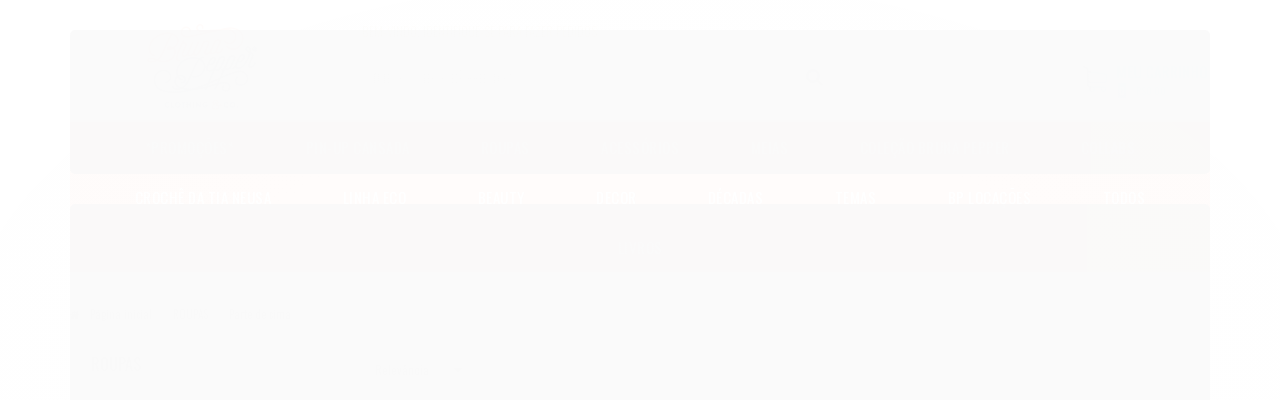

--- FILE ---
content_type: text/html; charset=utf-8
request_url: https://www.brunapepper.com.br/parte-de-cima
body_size: 25653
content:

<!DOCTYPE html>
<html lang="pt-br">
  <head>
    <meta charset="utf-8">
    <meta content='width=device-width, initial-scale=1.0, maximum-scale=2.0' name='viewport' />
    <title>
  
    Parte de cima - Bruna Pepper Moda Retrô Moderna
  
</title>
    <meta http-equiv="X-UA-Compatible" content="IE=edge">
    <meta name="generator" content="Loja Integrada" />

    <link rel="dns-prefetch" href="https://cdn.awsli.com.br/">
    <link rel="preconnect" href="https://cdn.awsli.com.br/">
    <link rel="preconnect" href="https://fonts.googleapis.com">
    <link rel="preconnect" href="https://fonts.gstatic.com" crossorigin>

    
      <meta property="og:url" content="https://www.brunapepper.com.br/parte-de-cima" />
      <meta property="og:type" content="website" />
      <meta property="og:site_name" content="Bruna Pepper" />
      <meta property="og:locale" content="pt_BR" />
    

    
  
    <script>
      setTimeout(function() {
        if (typeof removePageLoading === 'function') {
          removePageLoading();
        };
      }, 7000);
    </script>
  



    

  

    <link rel="canonical" href="https://www.brunapepper.com.br/parte-de-cima" />
  


  <meta property="og:title" content="Bruna Pepper" />
  
    <meta property="og:image" content="https://cdn.awsli.com.br/619/619774/logo/2d401321be.png" />
  




  <meta property="og:description" content="Todas as peças de parte cima, ou, tops: blusas, camisas, jaquetas, etc.">
  <meta name="description" content="Todas as peças de parte cima, ou, tops: blusas, camisas, jaquetas, etc.">





  <meta name="robots" content="index, follow" />



    
      
        <link rel="shortcut icon" href="https://cdn.awsli.com.br/619/619774/favicon/ec74d2a6d6.png" />
      
      <link rel="icon" href="https://cdn.awsli.com.br/619/619774/favicon/ec74d2a6d6.png" sizes="192x192">
    
    

    
      <link rel="stylesheet" href="https://cdn.awsli.com.br/production/static/loja/estrutura/v1/css/all.min.css?v=b29f0c6" type="text/css">
    
    <!--[if lte IE 8]><link rel="stylesheet" href="https://cdn.awsli.com.br/production/static/loja/estrutura/v1/css/ie-fix.min.css" type="text/css"><![endif]-->
    <!--[if lte IE 9]><style type="text/css">.lateral-fulbanner { position: relative; }</style><![endif]-->

    
      <link rel="stylesheet" href="https://cdn.awsli.com.br/production/static/loja/estrutura/v1/css/tema-escuro.min.css?v=b29f0c6" type="text/css">
    

    
    <link href="https://fonts.googleapis.com/css2?family=Open%20Sans:ital,wght@0,300;0,400;0,600;0,700;0,800;1,300;1,400;1,600;1,700&display=swap" rel="stylesheet">
    
    
      <link href="https://fonts.googleapis.com/css2?family=Open%20Sans:wght@300;400;600;700&display=swap" rel="stylesheet">
    

    
      <link rel="stylesheet" href="https://cdn.awsli.com.br/production/static/loja/estrutura/v1/css/bootstrap-responsive.css?v=b29f0c6" type="text/css">
      <link rel="stylesheet" href="https://cdn.awsli.com.br/production/static/loja/estrutura/v1/css/style-responsive.css?v=b29f0c6">
    

    <link rel="stylesheet" href="/tema.css?v=20240119-092311">

    

    <script type="text/javascript">
      var LOJA_ID = 619774;
      var MEDIA_URL = "https://cdn.awsli.com.br/";
      var API_URL_PUBLIC = 'https://api.awsli.com.br/';
      
        var CARRINHO_PRODS = [];
      
      var ENVIO_ESCOLHIDO = 0;
      var ENVIO_ESCOLHIDO_CODE = 0;
      var CONTRATO_INTERNACIONAL = false;
      var CONTRATO_BRAZIL = !CONTRATO_INTERNACIONAL;
      var IS_STORE_ASYNC = true;
      var IS_CLIENTE_ANONIMO = false;
    </script>

    

    <!-- Editor Visual -->
    

    <script>
      

      const isPreview = JSON.parse(sessionStorage.getItem('preview', true));
      if (isPreview) {
        const url = location.href
        location.search === '' && url + (location.search = '?preview=None')
      }
    </script>

    
      <script src="https://cdn.awsli.com.br/production/static/loja/estrutura/v1/js/all.min.js?v=b29f0c6"></script>
    
    <!-- HTML5 shim and Respond.js IE8 support of HTML5 elements and media queries -->
    <!--[if lt IE 9]>
      <script src="https://oss.maxcdn.com/html5shiv/3.7.2/html5shiv.min.js"></script>
      <script src="https://oss.maxcdn.com/respond/1.4.2/respond.min.js"></script>
    <![endif]-->

    <link rel="stylesheet" href="https://cdn.awsli.com.br/production/static/loja/estrutura/v1/css/slick.min.css" type="text/css">
    <script src="https://cdn.awsli.com.br/production/static/loja/estrutura/v1/js/slick.min.js?v=b29f0c6"></script>
    <link rel="stylesheet" href="https://cdn.awsli.com.br/production/static/css/jquery.fancybox.min.css" type="text/css" />
    <script src="https://cdn.awsli.com.br/production/static/js/jquery/jquery.fancybox.pack.min.js"></script>

    
    
  

  


    
      
        <script>
  (function(i,s,o,g,r,a,m){i['GoogleAnalyticsObject']=r;i[r]=i[r]||function(){
  (i[r].q=i[r].q||[]).push(arguments)},i[r].l=1*new Date();a=s.createElement(o),
  m=s.getElementsByTagName(o)[0];a.async=1;a.src=g;m.parentNode.insertBefore(a,m)
  })(window,document,'script','//www.google-analytics.com/analytics.js','ga');

  ga('create', 'UA-43180418-2', document.domain.replace(/^(www|store|loja)\./,''));
  ga('require', 'displayfeatures');
  
    
      ga('set', 'ecomm_prodid', '89013815, 59010945, 301858155, 264817283, 264815896, 264807660, 264803668, 264801573, 264800399, 264799150, 147818402, 147814683, 301855609, 264820884, 264809328, 264804919, 264798358, 225945376, 225929422');
      ga('set', 'ecomm_pagetype', 'category');
    
  
  
  
  
  ga('send', 'pageview');
</script>

      
        <!-- Facebook Pixel Code -->
<script>
!function(f,b,e,v,n,t,s){if(f.fbq)return;n=f.fbq=function(){n.callMethod?
n.callMethod.apply(n,arguments):n.queue.push(arguments)};if(!f._fbq)f._fbq=n;
n.push=n;n.loaded=!0;n.version='2.0';n.queue=[];t=b.createElement(e);t.async=!0;
t.src=v;s=b.getElementsByTagName(e)[0];s.parentNode.insertBefore(t,s)}(window,
document,'script','https://connect.facebook.net/en_US/fbevents.js');

fbq('init', '157134618396718');
fbq('track', "PageView");

  fbq('track', 'Search');




</script>
<noscript><img height="1" width="1" style="display:none"
src="https://www.facebook.com/tr?id=157134618396718&ev=PageView&noscript=1"
/></noscript>
<!-- End Facebook Pixel Code -->
      
        
      
        <!-- Global site tag (gtag.js) - Google Analytics -->
<script async src="https://www.googletagmanager.com/gtag/js?l=LIgtagDataLayer&id=G-0MNV1MFDXN"></script>
<script>
  window.LIgtagDataLayer = window.LIgtagDataLayer || [];
  function LIgtag(){LIgtagDataLayer.push(arguments);}
  LIgtag('js', new Date());

  LIgtag('set', {
    'currency': 'BRL',
    'country': 'BR'
  });
  LIgtag('config', 'G-0MNV1MFDXN');
  LIgtag('config', 'AW-10793098125');

  if(window.performance) {
    var timeSincePageLoad = Math.round(performance.now());
    LIgtag('event', 'timing_complete', {
      'name': 'load',
      'time': timeSincePageLoad
    });
  }

  $(document).on('li_view_home', function(_, eventID) {
    LIgtag('event', 'view_home');
  });

  $(document).on('li_select_product', function(_, eventID, data) {
    LIgtag('event', 'select_item', data);
  });

  $(document).on('li_start_contact', function(_, eventID, value) {
    LIgtag('event', 'start_contact', {
      value
    });
  });

  $(document).on('li_view_catalog', function(_, eventID) {
    LIgtag('event', 'view_catalog');
  });

  $(document).on('li_search', function(_, eventID, search_term) {
    LIgtag('event', 'search', {
      search_term
    });
  });

  $(document).on('li_filter_products', function(_, eventID, data) {
    LIgtag('event', 'filter_products', data);
  });

  $(document).on('li_sort_products', function(_, eventID, value) {
    LIgtag('event', 'sort_products', {
      value
    });
  });

  $(document).on('li_view_product', function(_, eventID, item) {
    LIgtag('event', 'view_item', {
      items: [item]
    });
  });

  $(document).on('li_select_variation', function(_, eventID, data) {
    LIgtag('event', 'select_variation', data);
  });

  $(document).on('li_calculate_shipping', function(_, eventID, data) {
    LIgtag('event', 'calculate_shipping', {
      zipcode: data.zipcode
    });
  });

  $(document).on('li_view_cart', function(_, eventID, data) {
    LIgtag('event', 'view_cart', data);
  });

  $(document).on('li_add_to_cart', function(_, eventID, data) {
    LIgtag('event', 'add_to_cart', {
      items: data.items
    });
  });

  $(document).on('li_apply_coupon', function(_, eventID, value) {
    LIgtag('event', 'apply_coupon', {
      value
    });
  });

  $(document).on('li_change_quantity', function(_, eventID, item) {
    LIgtag('event', 'change_quantity', {
      items: [item]
    });
  });

  $(document).on('li_remove_from_cart', function(_, eventID, item) {
    LIgtag('event', 'remove_from_cart', {
      items: [item]
    });
  });

  $(document).on('li_return_home', function(_, eventID) {
    LIgtag('event', 'return_home');
  });

  $(document).on('li_view_checkout', function(_, eventID, data) {
    LIgtag('event', 'begin_checkout', data);
  });

  $(document).on('li_login', function(_, eventID) {
    LIgtag('event', 'login');
  });

  $(document).on('li_change_address', function(_, eventID, value) {
    LIgtag('event', 'change_address', {
      value
    });
  });

  $(document).on('li_change_shipping', function(_, eventID, data) {
    LIgtag('event', 'add_shipping_info', data);
  });

  $(document).on('li_change_payment', function(_, eventID, data) {
    LIgtag('event', 'add_payment_info', data);
  });

  $(document).on('li_start_purchase', function(_, eventID) {
    LIgtag('event', 'start_purchase');
  });

  $(document).on('li_checkout_error', function(_, eventID, value) {
    LIgtag('event', 'checkout_error', {
      value
    });
  });

  $(document).on('li_purchase', function(_, eventID, data) {
    LIgtag('event', 'purchase', data);

    
      LIgtag('event', 'conversion', {
        send_to: 'AW-10793098125/pBdnCOjp6_wCEI23xpoo',
        value: data.value,
        currency: data.currency,
        transaction_id: data.transaction_id
      });
    
  });
</script>
      
    

    
<script>
  var url = '/_events/api/setEvent';

  var sendMetrics = function(event, user = {}) {
    var unique_identifier = uuidv4();

    try {
      var data = {
        request: {
          id: unique_identifier,
          environment: 'production'
        },
        store: {
          id: 619774,
          name: 'Bruna Pepper',
          test_account: false,
          has_meta_app: window.has_meta_app ?? false,
          li_search: true
        },
        device: {
          is_mobile: /Mobi/.test(window.navigator.userAgent),
          user_agent: window.navigator.userAgent,
          ip: '###device_ip###'
        },
        page: {
          host: window.location.hostname,
          path: window.location.pathname,
          search: window.location.search,
          type: 'category',
          title: document.title,
          referrer: document.referrer
        },
        timestamp: '###server_timestamp###',
        user_timestamp: new Date().toISOString(),
        event,
        origin: 'store'
      };

      if (window.performance) {
        var [timing] = window.performance.getEntriesByType('navigation');

        data['time'] = {
          server_response: Math.round(timing.responseStart - timing.requestStart)
        };
      }

      var _user = {},
          user_email_cookie = $.cookie('user_email'),
          user_data_cookie = $.cookie('LI-UserData');

      if (user_email_cookie) {
        var user_email = decodeURIComponent(user_email_cookie);

        _user['email'] = user_email;
      }

      if (user_data_cookie) {
        var user_data = JSON.parse(user_data_cookie);

        _user['logged'] = user_data.logged;
        _user['id'] = user_data.id ?? undefined;
      }

      $.each(user, function(key, value) {
        _user[key] = value;
      });

      if (!$.isEmptyObject(_user)) {
        data['user'] = _user;
      }

      try {
        var session_identifier = $.cookie('li_session_identifier');

        if (!session_identifier) {
          session_identifier = uuidv4();
        };

        var expiration_date = new Date();

        expiration_date.setTime(expiration_date.getTime() + (30 * 60 * 1000)); // 30 minutos

        $.cookie('li_session_identifier', session_identifier, {
          expires: expiration_date,
          path: '/'
        });

        data['session'] = {
          id: session_identifier
        };
      } catch (err) { }

      try {
        var user_session_identifier = $.cookie('li_user_session_identifier');

        if (!user_session_identifier) {
          user_session_identifier = uuidv4();

          $.cookie('li_user_session_identifier', user_session_identifier, {
            path: '/'
          });
        };

        data['user_session'] = {
          id: user_session_identifier
        };
      } catch (err) { }

      var _cookies = {},
          fbc = $.cookie('_fbc'),
          fbp = $.cookie('_fbp');

      if (fbc) {
        _cookies['fbc'] = fbc;
      }

      if (fbp) {
        _cookies['fbp'] = fbp;
      }

      if (!$.isEmptyObject(_cookies)) {
        data['session']['cookies'] = _cookies;
      }

      try {
        var ab_test_cookie = $.cookie('li_ab_test_running');

        if (ab_test_cookie) {
          var ab_test = JSON.parse(atob(ab_test_cookie));

          if (ab_test.length) {
            data['store']['ab_test'] = ab_test;
          }
        }
      } catch (err) { }

      var _utm = {};

      $.each(sessionStorage, function(key, value) {
        if (key.startsWith('utm_')) {
          var name = key.split('_')[1];

          _utm[name] = value;
        }
      });

      if (!$.isEmptyObject(_utm)) {
        data['session']['utm'] = _utm;
      }

      var controller = new AbortController();

      setTimeout(function() {
        controller.abort();
      }, 5000);

      fetch(url, {
        keepalive: true,
        method: 'POST',
        headers: {
          'Content-Type': 'application/json'
        },
        body: JSON.stringify({ data }),
        signal: controller.signal
      });
    } catch (err) { }

    return unique_identifier;
  }
</script>

    
<script>
  (function() {
    var initABTestHandler = function() {
      try {
        if ($.cookie('li_ab_test_running')) {
          return
        };
        var running_tests = [];

        
        
        
        

        var running_tests_to_cookie = JSON.stringify(running_tests);
        running_tests_to_cookie = btoa(running_tests_to_cookie);
        $.cookie('li_ab_test_running', running_tests_to_cookie, {
          path: '/'
        });

        
        if (running_tests.length > 0) {
          setTimeout(function() {
            $.ajax({
              url: "/conta/status"
            });
          }, 500);
        };

      } catch (err) { }
    }
    setTimeout(initABTestHandler, 500);
  }());
</script>

    
<script>
  $(function() {
    // Clicar em um produto
    $('.listagem-item').click(function() {
      var row, column;

      var $list = $(this).closest('[data-produtos-linha]'),
          index = $(this).closest('li').index();

      if($list.find('.listagem-linha').length === 1) {
        var productsPerRow = $list.data('produtos-linha');

        row = Math.floor(index / productsPerRow) + 1;
        column = (index % productsPerRow) + 1;
      } else {
        row = $(this).closest('.listagem-linha').index() + 1;
        column = index + 1;
      }

      var body = {
        item_id: $(this).attr('data-id'),
        item_sku: $(this).find('.produto-sku').text(),
        item_name: $(this).find('.nome-produto').text().trim(),
        item_row: row,
        item_column: column
      };

      var eventID = sendMetrics({
        type: 'event',
        name: 'select_product',
        data: body
      });

      $(document).trigger('li_select_product', [eventID, body]);
    });

    // Clicar no "Fale Conosco"
    $('#modalContato').on('show', function() {
      var value = 'Fale Conosco';

      var eventID = sendMetrics({
        type: 'event',
        name: 'start_contact',
        data: { text: value }
      });

      $(document).trigger('li_start_contact', [eventID, value]);
    });

    // Clicar no WhatsApp
    $('.li-whatsapp a').click(function() {
      var value = 'WhatsApp';

      var eventID = sendMetrics({
        type: 'event',
        name: 'start_contact',
        data: { text: value }
      });

      $(document).trigger('li_start_contact', [eventID, value]);
    });

    
      // Visualizar a catálogo
      var eventID = sendMetrics({
        type: 'pageview',
        name: 'view_catalog'
      });

      $(document).trigger('li_view_catalog', [eventID]);

      var params = new URLSearchParams(window.location.search),
          oldParams = document.referrer ? new URL(document.referrer).searchParams : new URLSearchParams();

      // Filtrar produtos
      if(params.has('fq')) {
        var value = params.get('fq');

        if(value !== oldParams.get('fq')) {
          var attribute = value.split(':'),
              body = {
                attribute_name: attribute[0],
                attribute_value: attribute[1]
              };

          var eventID = sendMetrics({
            type: 'event',
            name: 'filter_products',
            data: body
          });

          $(document).trigger('li_filter_products', [eventID, body]);
        }
      }

      // Ordenar produtos
      if(params.has('sort')) {
        var value = params.get('sort');

        if(value !== oldParams.get('sort')) {
          var eventID = sendMetrics({
            type: 'event',
            name: 'sort_products',
            data: { text: value }
          });

          $(document).trigger('li_sort_products', [eventID, value]);
        }
      }

      // Alterar página
      if(params.has('pagina')) {
        var previous_page = oldParams.has('pagina') ? parseInt(oldParams.get('pagina')) : 1,
            next_page = parseInt(params.get('pagina'));

        if(next_page !== previous_page) {
          var body = {
            previous_page,
            next_page
          };

          var eventID = sendMetrics({
            type: 'event',
            name: 'change_page',
            data: body
          });

          $(document).trigger('li_change_page', [eventID, body]);
        }
      }

      
    
  });
</script>


    
	<!-- Powered by [![Google Tradutor| -->
  
      <div id="google_translate_element" class="boxTradutor"></div>
  

	<!-- DevRocket -->
  
      <script>
    window.onload = () => {
        removeElementsContainsTagErros('cart');
        removeElementsContainsTagErros('user');
    }

    $('body').on('user_state_changed', function() {
        removeElementsContainsTagErros('user');
    });
    
    $('body').on('minicart_state_changed', function() {
        removeElementsContainsTagErros('cart');
    });

    function removeElementsContainsTagErros(type){
        if(type == 'cart'){
            let elc = document.querySelectorAll('#cabecalho  div.carrinho > a > span.carrino-total, #barraTopo  div.carrinho > a > span.carrino-total');
            if(elc && elc.length > 1){
                elc.forEach(el => {
                    const txt = el.innerHTML;
                    if(txt.match(/--CARRINHO_TOTAL_ITENS--/)){
                        el.setAttribute('style', 'display:none;')
                    }
                });
            }
        }
        
        if(type == 'user'){
            let elc = document.querySelectorAll('#cabecalho  div.menu-user-logged > a > span.menu-user-name');
            if(elc && elc.length >= 1){
                elc.forEach(el => {
                    el.setAttribute('style', 'display:none;')
                });
            }
        }
    }
</script>
  


    
      
        <link href="//cdn.awsli.com.br/temasv2/116/__theme_custom.css?v=1661804521" rel="stylesheet" type="text/css">
<script src="//cdn.awsli.com.br/temasv2/116/__theme_custom.js?v=1661804521"></script>
      
    

    
      <link rel="stylesheet" href="/avancado.css?v=20240119-092311" type="text/css" />
    

    

    
  <link rel="manifest" href="/manifest.json" />




  </head>
  <body class="pagina-categoria categoria-16135647 tema-transparente  ">
    <div id="fb-root"></div>
    
  
    <div id="full-page-loading">
      <div class="conteiner" style="height: 100%;">
        <div class="loading-placeholder-content">
          <div class="loading-placeholder-effect loading-placeholder-header"></div>
          <div class="loading-placeholder-effect loading-placeholder-body"></div>
        </div>
      </div>
      <script>
        var is_full_page_loading = true;
        function removePageLoading() {
          if (is_full_page_loading) {
            try {
              $('#full-page-loading').remove();
            } catch(e) {}
            try {
              var div_loading = document.getElementById('full-page-loading');
              if (div_loading) {
                div_loading.remove();
              };
            } catch(e) {}
            is_full_page_loading = false;
          };
        };
        $(function() {
          setTimeout(function() {
            removePageLoading();
          }, 1);
        });
      </script>
      <style>
        #full-page-loading { position: fixed; z-index: 9999999; margin: auto; top: 0; left: 0; bottom: 0; right: 0; }
        #full-page-loading:before { content: ''; display: block; position: fixed; top: 0; left: 0; width: 100%; height: 100%; background: rgba(255, 255, 255, .98); background: radial-gradient(rgba(255, 255, 255, .99), rgba(255, 255, 255, .98)); }
        .loading-placeholder-content { height: 100%; display: flex; flex-direction: column; position: relative; z-index: 1; }
        .loading-placeholder-effect { background-color: #F9F9F9; border-radius: 5px; width: 100%; animation: pulse-loading 1.5s cubic-bezier(0.4, 0, 0.6, 1) infinite; }
        .loading-placeholder-content .loading-placeholder-body { flex-grow: 1; margin-bottom: 30px; }
        .loading-placeholder-content .loading-placeholder-header { height: 20%; min-height: 100px; max-height: 200px; margin: 30px 0; }
        @keyframes pulse-loading{50%{opacity:.3}}
      </style>
    </div>
  



    
      
        




<div class="barra-inicial fundo-secundario">
  <div class="conteiner">
    <div class="row-fluid">
      <div class="lista-redes span3 hidden-phone">
        
          <ul>
            
              <li>
                <a href="https://facebook.com/brunapepperface" target="_blank" aria-label="Siga nos no Facebook"><i class="icon-facebook"></i></a>
              </li>
            
            
            
            
            
              <li>
                <a href="https://instagram.com/brunapepperoficial" target="_blank" aria-label="Siga nos no Instagram"><i class="icon-instagram"></i></a>
              </li>
            
            
            
              <li>
                <a href="http://brunapepper.blogspot.com.br" target="_blank" rel="noopener" aria-label="Acesse nosso Blog"><i class="icon-bold"></i></a>
              </li>
            
          </ul>
        
      </div>
      <div class="canais-contato span9">
        <ul>
          <li class="hidden-phone">
            <a href="#modalContato" data-toggle="modal" data-target="#modalContato">
              <i class="icon-comment"></i>
              Fale Conosco
            </a>
          </li>
          
          
            <li class="tel-whatsapp">
              <span>
                <i class="fa fa-whatsapp"></i>Whatsapp: (11) 93207-0790
              </span>
            </li>
          
          
        </ul>
      </div>
    </div>
  </div>
</div>

      
    

    <div class="conteiner-principal">
      
        
          
<div id="cabecalho">

  <div class="atalhos-mobile visible-phone fundo-secundario borda-principal">
    <ul>

      <li><a href="https://www.brunapepper.com.br/" class="icon-home"> </a></li>
      
      <li class="fundo-principal"><a href="https://www.brunapepper.com.br/carrinho/index" class="icon-shopping-cart"> </a></li>
      
      
        <li class="menu-user-logged" style="display: none;"><a href="https://www.brunapepper.com.br/conta/logout" class="icon-signout menu-user-logout"> </a></li>
      
      
      <li><a href="https://www.brunapepper.com.br/conta/index" class="icon-user"> </a></li>
      
      <li class="vazia"><span>&nbsp;</span></li>

    </ul>
  </div>

  <div class="conteiner">
    <div class="row-fluid">
      <div class="span3">
        <h2 class="logo cor-secundaria">
          <a href="https://www.brunapepper.com.br/" title="Bruna Pepper">
            
            <img src="https://cdn.awsli.com.br/400x300/619/619774/logo/2d401321be.png" alt="Bruna Pepper" />
            
          </a>
        </h2>


      </div>

      <div class="conteudo-topo span9">
        <div class="superior row-fluid hidden-phone">
          <div class="span8">
            
              
                <div class="btn-group menu-user-logged" style="display: none;">
                  <a href="https://www.brunapepper.com.br/conta/index" class="botao secundario pequeno dropdown-toggle" data-toggle="dropdown">
                    Olá, <span class="menu-user-name"></span>
                    <span class="icon-chevron-down"></span>
                  </a>
                  <ul class="dropdown-menu">
                    <li>
                      <a href="https://www.brunapepper.com.br/conta/index" title="Minha conta">Minha conta</a>
                    </li>
                    
                      <li>
                        <a href="https://www.brunapepper.com.br/conta/pedido/listar" title="Minha conta">Meus pedidos</a>
                      </li>
                    
                    <li>
                      <a href="https://www.brunapepper.com.br/conta/favorito/listar" title="Meus favoritos">Meus favoritos</a>
                    </li>
                    <li>
                      <a href="https://www.brunapepper.com.br/conta/logout" title="Sair" class="menu-user-logout">Sair</a>
                    </li>
                  </ul>
                </div>
              
              
                <a href="https://www.brunapepper.com.br/conta/login" class="bem-vindo cor-secundaria menu-user-welcome">
                  Bem-vindo, <span class="cor-principal">identifique-se</span> para fazer pedidos
                </a>
              
            
          </div>
          <div class="span4">
            <ul class="acoes-conta borda-alpha">
              
                <li>
                  <i class="icon-list fundo-principal"></i>
                  <a href="https://www.brunapepper.com.br/conta/pedido/listar" class="cor-secundaria">Meus Pedidos</a>
                </li>
              
              
                <li>
                  <i class="icon-user fundo-principal"></i>
                  <a href="https://www.brunapepper.com.br/conta/index" class="cor-secundaria">Minha Conta</a>
                </li>
              
            </ul>
          </div>
        </div>

        <div class="inferior row-fluid ">
          <div class="span8 busca-mobile">
            <a href="javascript:;" class="atalho-menu visible-phone icon-th botao principal"> </a>

            <div class="busca borda-alpha">
              <form id="form-buscar" action="/buscar" method="get">
                <input id="auto-complete" type="text" name="q" placeholder="Digite o que você procura" value="" autocomplete="off" maxlength="255" />
                <button class="botao botao-busca icon-search fundo-secundario" aria-label="Buscar"></button>
              </form>
            </div>

          </div>

          
            <div class="span4 hidden-phone">
              

  <div class="carrinho vazio">
    
      <a href="https://www.brunapepper.com.br/carrinho/index">
        <i class="icon-shopping-cart fundo-principal"></i>
        <strong class="qtd-carrinho titulo cor-secundaria" style="display: none;">0</strong>
        <span style="display: none;">
          
            <b class="titulo cor-secundaria"><span>Meu Carrinho</span></b>
          
          <span class="cor-secundaria">Produtos adicionados</span>
        </span>
        
          <span class="titulo cor-secundaria vazio-text">Carrinho vazio</span>
        
      </a>
    
    <div class="carrinho-interno-ajax"></div>
  </div>
  
<div class="minicart-placeholder" style="display: none;">
  <div class="carrinho-interno borda-principal">
    <ul>
      <li class="minicart-item-modelo">
        
          <div class="preco-produto com-promocao destaque-parcela ">
            <div>
              <s class="preco-venda">
                R$ --PRODUTO_PRECO_DE--
              </s>
              <strong class="preco-promocional cor-principal">
                R$ --PRODUTO_PRECO_POR--
              </strong>
            </div>
          </div>
        
        <a data-href="--PRODUTO_URL--" class="imagem-produto">
          <img data-src="https://cdn.awsli.com.br/64x64/--PRODUTO_IMAGEM--" alt="--PRODUTO_NOME--" />
        </a>
        <a data-href="--PRODUTO_URL--" class="nome-produto cor-secundaria">
          --PRODUTO_NOME--
        </a>
        <div class="produto-sku hide">--PRODUTO_SKU--</div>
      </li>
    </ul>
    <div class="carrinho-rodape">
      <span class="carrinho-info">
        
          <i>--CARRINHO_QUANTIDADE-- produto no carrinho</i>
        
        
          
            <span class="carrino-total">
              Total: <strong class="titulo cor-principal">R$ --CARRINHO_TOTAL_ITENS--</strong>
            </span>
          
        
      </span>
      <a href="https://www.brunapepper.com.br/carrinho/index" class="botao principal">
        
          <i class="icon-shopping-cart"></i>Ir para o carrinho
        
      </a>
    </div>
  </div>
</div>



            </div>
          
        </div>

      </div>
    </div>
    


  
    
      
<div class="menu superior">
  <ul class="nivel-um">
    


    


    
      <li class="categoria-id-2381773  borda-principal">
        <a href="https://www.brunapepper.com.br/promos" title="*PROMOÇÕES*">
          <strong class="titulo cor-secundaria">*PROMOÇÕES*</strong>
          
        </a>
        
      </li>
    
      <li class="categoria-id-22743643 com-filho borda-principal">
        <a href="https://www.brunapepper.com.br/pin-up-cansada" title="PIN-UP CANSADA">
          <strong class="titulo cor-secundaria">PIN-UP CANSADA</strong>
          
            <i class="icon-chevron-down fundo-secundario"></i>
          
        </a>
        
          <ul class="nivel-dois borda-alpha">
            

  <li class="categoria-id-22743647 ">
    <a href="https://www.brunapepper.com.br/camisetas" title="Camisetas">
      
      Camisetas
    </a>
    
  </li>

  <li class="categoria-id-22743708 ">
    <a href="https://www.brunapepper.com.br/canecas" title="Canecas">
      
      Canecas
    </a>
    
  </li>

  <li class="categoria-id-23008543 ">
    <a href="https://www.brunapepper.com.br/ecobags1" title="Ecobags">
      
      Ecobags
    </a>
    
  </li>

  <li class="categoria-id-23078207 ">
    <a href="https://www.brunapepper.com.br/faixa-de-miss" title="Faixa de Miss">
      
      Faixa de Miss
    </a>
    
  </li>

  <li class="categoria-id-22744247 ">
    <a href="https://www.brunapepper.com.br/imas-e-bottons" title="Imãs e Bottons">
      
      Imãs e Bottons
    </a>
    
  </li>


          </ul>
        
      </li>
    
      <li class="categoria-id-16135609 com-filho borda-principal">
        <a href="https://www.brunapepper.com.br/roupas" title="ROUPAS">
          <strong class="titulo cor-secundaria">ROUPAS</strong>
          
            <i class="icon-chevron-down fundo-secundario"></i>
          
        </a>
        
          <ul class="nivel-dois borda-alpha">
            

  <li class="categoria-id-16137959 ">
    <a href="https://www.brunapepper.com.br/conjuntos-16137959" title="Conjuntos">
      
      Conjuntos
    </a>
    
  </li>

  <li class="categoria-id-16135723 ">
    <a href="https://www.brunapepper.com.br/parte-de-baixo" title="Parte de baixo">
      
      Parte de baixo
    </a>
    
  </li>

  <li class="categoria-id-16135647 ">
    <a href="https://www.brunapepper.com.br/parte-de-cima" title="Parte de cima">
      
      Parte de cima
    </a>
    
  </li>

  <li class="categoria-id-2413971 ">
    <a href="https://www.brunapepper.com.br/plus-size" title="Plus Size">
      
      Plus Size
    </a>
    
  </li>

  <li class="categoria-id-16136439 ">
    <a href="https://www.brunapepper.com.br/underwear" title="Underwear">
      
      Underwear
    </a>
    
  </li>

  <li class="categoria-id-2239464 ">
    <a href="https://www.brunapepper.com.br/vestidos" title="Vestidos">
      
      Vestidos
    </a>
    
  </li>


          </ul>
        
      </li>
    
      <li class="categoria-id-2245182 com-filho borda-principal">
        <a href="https://www.brunapepper.com.br/acessorios" title="Acessórios">
          <strong class="titulo cor-secundaria">Acessórios</strong>
          
            <i class="icon-chevron-down fundo-secundario"></i>
          
        </a>
        
          <ul class="nivel-dois borda-alpha">
            

  <li class="categoria-id-2393502 ">
    <a href="https://www.brunapepper.com.br/bolsas" title="Bolsas">
      
      Bolsas
    </a>
    
  </li>

  <li class="categoria-id-2408984 ">
    <a href="https://www.brunapepper.com.br/brincos" title="Brincos">
      
      Brincos
    </a>
    
  </li>

  <li class="categoria-id-2714417 ">
    <a href="https://www.brunapepper.com.br/broches-pins" title="Broches / Pins">
      
      Broches / Pins
    </a>
    
  </li>

  <li class="categoria-id-2393247 ">
    <a href="https://www.brunapepper.com.br/cabelo" title="Cabelo">
      
      Cabelo
    </a>
    
  </li>

  <li class="categoria-id-2691919 ">
    <a href="https://www.brunapepper.com.br/capa-guarda-chuva-e-sombrinha" title="Capa/ Guarda-chuva / Sombrinha">
      
      Capa/ Guarda-chuva / Sombrinha
    </a>
    
  </li>

  <li class="categoria-id-2585996 ">
    <a href="https://www.brunapepper.com.br/chapeus-boinas" title="Chapéus / Boinas">
      
      Chapéus / Boinas
    </a>
    
  </li>

  <li class="categoria-id-2245204 ">
    <a href="https://www.brunapepper.com.br/cintos" title="Cintos">
      
      Cintos
    </a>
    
  </li>

  <li class="categoria-id-2394378 ">
    <a href="https://www.brunapepper.com.br/colares" title="Colares">
      
      Colares
    </a>
    
  </li>

  <li class="categoria-id-23078214 ">
    <a href="https://www.brunapepper.com.br/faixas" title="Faixas">
      
      Faixas
    </a>
    
  </li>

  <li class="categoria-id-2394195 ">
    <a href="https://www.brunapepper.com.br/gravatas" title="Gravatas e Suspensórios">
      
      Gravatas e Suspensórios
    </a>
    
  </li>

  <li class="categoria-id-2382633 ">
    <a href="https://www.brunapepper.com.br/lencos-bandanas" title="Lenços / Bandanas">
      
      Lenços / Bandanas
    </a>
    
  </li>

  <li class="categoria-id-2518989 ">
    <a href="https://www.brunapepper.com.br/luvas" title="Luvas">
      
      Luvas
    </a>
    
  </li>

  <li class="categoria-id-8261901 ">
    <a href="https://www.brunapepper.com.br/mascaras" title="Máscaras">
      
      Máscaras
    </a>
    
  </li>

  <li class="categoria-id-3249804 ">
    <a href="https://www.brunapepper.com.br/oculos" title="Óculos">
      
      Óculos
    </a>
    
  </li>

  <li class="categoria-id-2544931 ">
    <a href="https://www.brunapepper.com.br/pulseiras" title="Pulseiras">
      
      Pulseiras
    </a>
    
  </li>

  <li class="categoria-id-2382200 ">
    <a href="https://www.brunapepper.com.br/salva-oculos-correntinha" title="Salva-Óculos Correntinha">
      
      Salva-Óculos Correntinha
    </a>
    
  </li>


          </ul>
        
      </li>
    
      <li class="categoria-id-2358799 com-filho borda-principal">
        <a href="https://www.brunapepper.com.br/meias" title="Meias">
          <strong class="titulo cor-secundaria">Meias</strong>
          
            <i class="icon-chevron-down fundo-secundario"></i>
          
        </a>
        
          <ul class="nivel-dois borda-alpha">
            

  <li class="categoria-id-2358800 ">
    <a href="https://www.brunapepper.com.br/78" title="7/8">
      
      7/8
    </a>
    
  </li>

  <li class="categoria-id-2381981 ">
    <a href="https://www.brunapepper.com.br/cano-longo" title="Cano Longo">
      
      Cano Longo
    </a>
    
  </li>

  <li class="categoria-id-2381966 ">
    <a href="https://www.brunapepper.com.br/meia-calca" title="Meia-calça">
      
      Meia-calça
    </a>
    
  </li>

  <li class="categoria-id-2381969 ">
    <a href="https://www.brunapepper.com.br/soquete" title="Soquete">
      
      Soquete
    </a>
    
  </li>


          </ul>
        
      </li>
    
      <li class="categoria-id-5907321  borda-principal">
        <a href="https://www.brunapepper.com.br/colecao-bruna-pepper" title="Coleção Bruna Pepper">
          <strong class="titulo cor-secundaria">Coleção Bruna Pepper</strong>
          
        </a>
        
      </li>
    
      <li class="categoria-id-16089797 com-filho borda-principal">
        <a href="https://www.brunapepper.com.br/collabs-16089797" title="COLLABS">
          <strong class="titulo cor-secundaria">COLLABS</strong>
          
            <i class="icon-chevron-down fundo-secundario"></i>
          
        </a>
        
          <ul class="nivel-dois borda-alpha">
            

  <li class="categoria-id-19552168 com-filho">
    <a href="https://www.brunapepper.com.br/estranha-dupla-19552168" title="ESTRANHA DUPLA">
      
        <i class="icon-chevron-right fundo-secundario"></i>
      
      ESTRANHA DUPLA
    </a>
    
      <ul class="nivel-tres">
        
          

  <li class="categoria-id-19552177 ">
    <a href="https://www.brunapepper.com.br/decor-19552177" title="Decor">
      
      Decor
    </a>
    
  </li>


        
      </ul>
    
  </li>

  <li class="categoria-id-16089833 com-filho">
    <a href="https://www.brunapepper.com.br/sandro-fumaca-kustom-16089833" title="Sandro Fumaça Kustom">
      
        <i class="icon-chevron-right fundo-secundario"></i>
      
      Sandro Fumaça Kustom
    </a>
    
      <ul class="nivel-tres">
        
          

  <li class="categoria-id-16138327 ">
    <a href="https://www.brunapepper.com.br/custom-made" title="CUSTOM MADE - SOB MEDIDA">
      
      CUSTOM MADE - SOB MEDIDA
    </a>
    
  </li>

  <li class="categoria-id-18123994 ">
    <a href="https://www.brunapepper.com.br/oculos-" title="Óculos">
      
      Óculos
    </a>
    
  </li>

  <li class="categoria-id-18124013 ">
    <a href="https://www.brunapepper.com.br/pulseiras-" title="Pulseiras">
      
      Pulseiras
    </a>
    
  </li>


        
      </ul>
    
  </li>

  <li class="categoria-id-18530341 com-filho">
    <a href="https://www.brunapepper.com.br/utopia-sp-estamparia-solidaria" title="Utopia SP Estamparia Solidária">
      
        <i class="icon-chevron-right fundo-secundario"></i>
      
      Utopia SP Estamparia Solidária
    </a>
    
      <ul class="nivel-tres">
        
          

  <li class="categoria-id-19552122 ">
    <a href="https://www.brunapepper.com.br/decor-19552122" title="Decor">
      
      Decor
    </a>
    
  </li>

  <li class="categoria-id-18530355 ">
    <a href="https://www.brunapepper.com.br/ecobags" title="Ecobags">
      
      Ecobags
    </a>
    
  </li>


        
      </ul>
    
  </li>


          </ul>
        
      </li>
    
      <li class="categoria-id-10321273  borda-principal">
        <a href="https://www.brunapepper.com.br/croche-da-tia-neusa" title="CROCHÊ DA TIA NEUSA">
          <strong class="titulo cor-secundaria">CROCHÊ DA TIA NEUSA</strong>
          
        </a>
        
      </li>
    
      <li class="categoria-id-10315431 com-filho borda-principal">
        <a href="https://www.brunapepper.com.br/linha-eco" title="Linha ECO">
          <strong class="titulo cor-secundaria">Linha ECO</strong>
          
            <i class="icon-chevron-down fundo-secundario"></i>
          
        </a>
        
          <ul class="nivel-dois borda-alpha">
            

  <li class="categoria-id-10759049 ">
    <a href="https://www.brunapepper.com.br/banco-de-tecido" title="Banco de Tecido">
      
      Banco de Tecido
    </a>
    
  </li>

  <li class="categoria-id-18530363 ">
    <a href="https://www.brunapepper.com.br/ecobags-utopia-sp" title="Ecobags Utopia SP">
      
      Ecobags Utopia SP
    </a>
    
  </li>

  <li class="categoria-id-10759098 ">
    <a href="https://www.brunapepper.com.br/residuos-texteis" title="Resíduos Têxteis">
      
      Resíduos Têxteis
    </a>
    
  </li>

  <li class="categoria-id-10759006 ">
    <a href="https://www.brunapepper.com.br/tecidos-de-reuso" title="Tecidos de Reuso">
      
      Tecidos de Reuso
    </a>
    
  </li>

  <li class="categoria-id-10759531 ">
    <a href="https://www.brunapepper.com.br/tecidos-sustentaveis" title="Tecidos Sustentáveis">
      
      Tecidos Sustentáveis
    </a>
    
  </li>


          </ul>
        
      </li>
    
      <li class="categoria-id-2495001 com-filho borda-principal">
        <a href="https://www.brunapepper.com.br/beauty_beleza" title="BEAUTY">
          <strong class="titulo cor-secundaria">BEAUTY</strong>
          
            <i class="icon-chevron-down fundo-secundario"></i>
          
        </a>
        
          <ul class="nivel-dois borda-alpha">
            

  <li class="categoria-id-2502829 ">
    <a href="https://www.brunapepper.com.br/barba" title="Barba">
      
      Barba
    </a>
    
  </li>

  <li class="categoria-id-2495042 ">
    <a href="https://www.brunapepper.com.br/batom" title="Batom">
      
      Batom
    </a>
    
  </li>

  <li class="categoria-id-2495045 ">
    <a href="https://www.brunapepper.com.br/cabelocosmeticos" title="Cabelo">
      
      Cabelo
    </a>
    
  </li>

  <li class="categoria-id-2495043 ">
    <a href="https://www.brunapepper.com.br/corpo" title="Corpo">
      
      Corpo
    </a>
    
  </li>

  <li class="categoria-id-3434939 ">
    <a href="https://www.brunapepper.com.br/olhos" title="Olhos">
      
      Olhos
    </a>
    
  </li>

  <li class="categoria-id-3366740 ">
    <a href="https://www.brunapepper.com.br/perfumes" title="Perfumes e Desodorantes">
      
      Perfumes e Desodorantes
    </a>
    
  </li>


          </ul>
        
      </li>
    
      <li class="categoria-id-2474358  borda-principal">
        <a href="https://www.brunapepper.com.br/casa-e-decoracao" title="DECOR">
          <strong class="titulo cor-secundaria">DECOR</strong>
          
        </a>
        
      </li>
    
      <li class="categoria-id-2554999 com-filho borda-principal">
        <a href="https://www.brunapepper.com.br/decadas" title="DÉCADAS">
          <strong class="titulo cor-secundaria">DÉCADAS</strong>
          
            <i class="icon-chevron-down fundo-secundario"></i>
          
        </a>
        
          <ul class="nivel-dois borda-alpha">
            

  <li class="categoria-id-2555014 ">
    <a href="https://www.brunapepper.com.br/anos-20" title="Anos 20">
      
      Anos 20
    </a>
    
  </li>

  <li class="categoria-id-2555144 ">
    <a href="https://www.brunapepper.com.br/anos-2000" title="Anos 2000">
      
      Anos 2000
    </a>
    
  </li>

  <li class="categoria-id-2555024 ">
    <a href="https://www.brunapepper.com.br/anos-30" title="Anos 30">
      
      Anos 30
    </a>
    
  </li>

  <li class="categoria-id-2555027 ">
    <a href="https://www.brunapepper.com.br/anos-40" title="Anos 40">
      
      Anos 40
    </a>
    
  </li>

  <li class="categoria-id-2555046 ">
    <a href="https://www.brunapepper.com.br/anos-50" title="Anos 50">
      
      Anos 50
    </a>
    
  </li>

  <li class="categoria-id-2555056 ">
    <a href="https://www.brunapepper.com.br/anos-60" title="Anos 60">
      
      Anos 60
    </a>
    
  </li>

  <li class="categoria-id-2555061 ">
    <a href="https://www.brunapepper.com.br/anos-70" title="Anos 70">
      
      Anos 70
    </a>
    
  </li>

  <li class="categoria-id-2555078 ">
    <a href="https://www.brunapepper.com.br/anos-80" title="Anos 80">
      
      Anos 80
    </a>
    
  </li>

  <li class="categoria-id-2555096 ">
    <a href="https://www.brunapepper.com.br/anos-90" title="Anos 90">
      
      Anos 90
    </a>
    
  </li>


          </ul>
        
      </li>
    
      <li class="categoria-id-16135949 com-filho borda-principal">
        <a href="https://www.brunapepper.com.br/temass" title="TEMAS">
          <strong class="titulo cor-secundaria">TEMAS</strong>
          
            <i class="icon-chevron-down fundo-secundario"></i>
          
        </a>
        
          <ul class="nivel-dois borda-alpha">
            

  <li class="categoria-id-16136608 ">
    <a href="https://www.brunapepper.com.br/animal-print" title="Animal Print">
      
      Animal Print
    </a>
    
  </li>

  <li class="categoria-id-20243941 ">
    <a href="https://www.brunapepper.com.br/barbie" title="Barbie">
      
      Barbie
    </a>
    
  </li>

  <li class="categoria-id-16136548 ">
    <a href="https://www.brunapepper.com.br/bolinha" title="Bolinha">
      
      Bolinha
    </a>
    
  </li>

  <li class="categoria-id-3052130 ">
    <a href="https://www.brunapepper.com.br/carnaval" title="CARNAVAL">
      
      CARNAVAL
    </a>
    
  </li>

  <li class="categoria-id-16137340 ">
    <a href="https://www.brunapepper.com.br/cerejinha-16137340" title="Cerejinha">
      
      Cerejinha
    </a>
    
  </li>

  <li class="categoria-id-16137403 ">
    <a href="https://www.brunapepper.com.br/coracao-16137403" title="Coração">
      
      Coração
    </a>
    
  </li>

  <li class="categoria-id-2689080 ">
    <a href="https://www.brunapepper.com.br/dark" title="Dark">
      
      Dark
    </a>
    
  </li>

  <li class="categoria-id-16137271 ">
    <a href="https://www.brunapepper.com.br/gatinho-16137271" title="Gatinho">
      
      Gatinho
    </a>
    
  </li>

  <li class="categoria-id-3458264 ">
    <a href="https://www.brunapepper.com.br/infantil-e-teen" title="Infantil e Teen">
      
      Infantil e Teen
    </a>
    
  </li>

  <li class="categoria-id-16139544 ">
    <a href="https://www.brunapepper.com.br/kustom-kulture-16139544" title="Kustom Kulture">
      
      Kustom Kulture
    </a>
    
  </li>

  <li class="categoria-id-16137595 ">
    <a href="https://www.brunapepper.com.br/natal-16137595" title="Natal e Festa">
      
      Natal e Festa
    </a>
    
  </li>

  <li class="categoria-id-2382130 ">
    <a href="https://www.brunapepper.com.br/praia" title="PRAIA">
      
      PRAIA
    </a>
    
  </li>

  <li class="categoria-id-16139623 ">
    <a href="https://www.brunapepper.com.br/sereia-e-navy-16139623" title="Sereia e Navy">
      
      Sereia e Navy
    </a>
    
  </li>

  <li class="categoria-id-16137195 ">
    <a href="https://www.brunapepper.com.br/tiki-tropical-16137195" title="Tiki Tropical">
      
      Tiki Tropical
    </a>
    
  </li>

  <li class="categoria-id-16139797 ">
    <a href="https://www.brunapepper.com.br/xadrez-16139797" title="Xadrez">
      
      Xadrez
    </a>
    
  </li>


          </ul>
        
      </li>
    
      <li class="categoria-id-3804909 com-filho borda-principal">
        <a href="https://www.brunapepper.com.br/bp-locacoes" title="BP Locações">
          <strong class="titulo cor-secundaria">BP Locações</strong>
          
            <i class="icon-chevron-down fundo-secundario"></i>
          
        </a>
        
          <ul class="nivel-dois borda-alpha">
            

  <li class="categoria-id-3804927 ">
    <a href="https://www.brunapepper.com.br/ambientes" title="Ambientes">
      
      Ambientes
    </a>
    
  </li>

  <li class="categoria-id-3804915 ">
    <a href="https://www.brunapepper.com.br/carros" title="Carros">
      
      Carros
    </a>
    
  </li>

  <li class="categoria-id-3804925 ">
    <a href="https://www.brunapepper.com.br/cozinha-retro" title="Cozinha Retrô">
      
      Cozinha Retrô
    </a>
    
  </li>

  <li class="categoria-id-3804920 ">
    <a href="https://www.brunapepper.com.br/motos" title="Motos">
      
      Motos
    </a>
    
  </li>


          </ul>
        
      </li>
    
      <li class="categoria-id-2311540  borda-principal">
        <a href="https://www.brunapepper.com.br/todos" title="TODOS">
          <strong class="titulo cor-secundaria">TODOS</strong>
          
        </a>
        
      </li>
    
      <li class="categoria-id-2619234  borda-principal">
        <a href="https://www.brunapepper.com.br/livros" title="Livros">
          <strong class="titulo cor-secundaria">Livros</strong>
          
        </a>
        
      </li>
    
  </ul>
</div>

    
  


  </div>
  <span id="delimitadorBarra"></span>
</div>

          

  


        
      

      
  


      <div id="corpo">
        <div class="conteiner">
          

          
  
<div class="breadcrumbs borda-alpha ">
  <ul>
    
      <li><a href="https://www.brunapepper.com.br/"><i class="icon-home"></i>Página inicial</a></li>
    

    
      


  
    <li>
      <a href="https://www.brunapepper.com.br/roupas">ROUPAS</a>
    </li>
  



  <li>
    
      <strong class="cor-secundaria">Parte de cima</strong>
    
  </li>


    
    
    

    
  </ul>
</div>



          
            <div class="secao-principal row-fluid sem-coluna">
              

                
                  
  <div class="coluna span3 ">
    
      

 <script>
$(document).ready(function() {
  const configuracao = {
    exibirDescricaoCategoria: false,
    posicaoDescricaoCategoria: 'default'
  };
  
  // Função para gerenciar layout responsivo
  function ajustarLayoutResponsivo() {
    const isMobile = $(window).width() <= 768;
    const $coluna = $('.row-fluid .coluna');
    const $descricaoCategoria = $('.categoria-descricao');
    
    if (configuracao.exibirDescricaoCategoria) {
      if (isMobile) {
        $coluna.css('display', 'block'); // Sobrescreve o 'display: none' do CSS com 'display: block'
        $coluna.find('.newsletter, .filtro-coluna').addClass('hidden');
        
        // Ajustar posição da descrição de categoria apenas se for footer
        if (configuracao.posicaoDescricaoCategoria === 'footer') {
          $descricaoCategoria.appendTo('.rodape');
        }
      } else {
        $coluna.css('display', ''); // Remove o inline style, permitindo que o CSS padrão seja aplicado
       
        
        // Reposicionar a descrição da categoria para non-mobile
        if (configuracao.posicaoDescricaoCategoria === 'footer') {
          setTimeout(function() {
            const $colunaEsquerda = $('.coluna.span3.esquerda');
            if ($colunaEsquerda.length) {
              $descricaoCategoria.appendTo($colunaEsquerda);
            } else {
              console.error('Elemento .coluna.span3.esquerda não encontrado no DOM');
            }
          }, 100);
        }
      }
      } else if (isMobile) {
        // Se não exibir descrição categoria em mobile, certifica-se que a coluna está escondida
        $coluna.css('display', '');
      }
  }
  
  // Função para gerenciar descrição resumida/completa
  function inicializarDescricaoExpandivel() {
    const $descricaoResumida = $('.descricao-resumida');
    const $descricaoCompleta = $('.descricao-completa');
    const $botaoVejaMais = $('.botao-veja-mais');
    
    // Verificar se as descrições são iguais
    if ($descricaoResumida.html() === $descricaoCompleta.html()) {
      $botaoVejaMais.hide();
      return;
    }
    
    // Configurar o botão de expandir/recolher
    $botaoVejaMais.on('click', function() {
      const $botao = $(this);
      const $container = $botao.closest('.descricao-container');
      const $resumida = $container.find('.descricao-resumida');
      const $completa = $container.find('.descricao-completa');
      
      const expandido = $botao.hasClass('expandido');
      
      // Toggle entre descrição resumida e completa
      if (!expandido) {
        // Mostrar descrição completa
        $resumida.hide();
        $completa.show();
      } else {
        // Mostrar descrição resumida
        $resumida.show();
        $completa.hide();
      }
      
      // Atualizar estado do botão
      $botao
        .toggleClass('expandido', !expandido)
        .text(!expandido ? 'Recolher' : 'Veja Mais')
        .attr('aria-expanded', (!expandido).toString());
    });
  }
  
  // Inicializar funcionalidades
  
  inicializarDescricaoExpandivel();
});
</script> 

<div class="menu lateral">

  <ul class="nivel-um">

    

      
    

      
    

      

        <li class="categoria-id-16135609 com-filho   borda-principal">
          <a href="https://www.brunapepper.com.br/roupas" title="ROUPAS">
            
              <i class="icon-chevron-down fundo-secundario"></i>
            
            <strong class="titulo cor-secundaria">ROUPAS</strong>
          </a>
          
            <ul class="nivel-dois borda-alpha">
              

  <li class="categoria-id-16137959   ">
    <a href="https://www.brunapepper.com.br/conjuntos-16137959" title="Conjuntos">
      
      Conjuntos
    </a>
    
  </li>

  <li class="categoria-id-16135723   ">
    <a href="https://www.brunapepper.com.br/parte-de-baixo" title="Parte de baixo">
      
      Parte de baixo
    </a>
    
  </li>

  <li class="categoria-id-16135647  ativo ">
    <a href="https://www.brunapepper.com.br/parte-de-cima" title="Parte de cima">
      
      Parte de cima
    </a>
    
  </li>

  <li class="categoria-id-2413971   ">
    <a href="https://www.brunapepper.com.br/plus-size" title="Plus Size">
      
      Plus Size
    </a>
    
  </li>

  <li class="categoria-id-16136439   ">
    <a href="https://www.brunapepper.com.br/underwear" title="Underwear">
      
      Underwear
    </a>
    
  </li>

  <li class="categoria-id-2239464   ">
    <a href="https://www.brunapepper.com.br/vestidos" title="Vestidos">
      
      Vestidos
    </a>
    
  </li>


            </ul>
          
        </li>
      
    

      
    

      
    

      
    

      
    

      
    

      
    

      
    

      
    

      
    

      
    

      
    

      
    

      
    
  </ul>
</div>

<div class="menu lateral outras">
  <ul class="nivel-um">
    
      
        <li class="categoria-id-2381773 borda-principal">
          <a href="https://www.brunapepper.com.br/promos" title="*PROMOÇÕES*">
            <strong class="titulo cor-secundaria">*PROMOÇÕES*</strong>
          </a>
        </li>
      
    
      
        <li class="categoria-id-22743643 borda-principal">
          <a href="https://www.brunapepper.com.br/pin-up-cansada" title="PIN-UP CANSADA">
            <strong class="titulo cor-secundaria">PIN-UP CANSADA</strong>
          </a>
        </li>
      
    
      
    
      
        <li class="categoria-id-2245182 borda-principal">
          <a href="https://www.brunapepper.com.br/acessorios" title="Acessórios">
            <strong class="titulo cor-secundaria">Acessórios</strong>
          </a>
        </li>
      
    
      
        <li class="categoria-id-2358799 borda-principal">
          <a href="https://www.brunapepper.com.br/meias" title="Meias">
            <strong class="titulo cor-secundaria">Meias</strong>
          </a>
        </li>
      
    
      
        <li class="categoria-id-5907321 borda-principal">
          <a href="https://www.brunapepper.com.br/colecao-bruna-pepper" title="Coleção Bruna Pepper">
            <strong class="titulo cor-secundaria">Coleção Bruna Pepper</strong>
          </a>
        </li>
      
    
      
        <li class="categoria-id-16089797 borda-principal">
          <a href="https://www.brunapepper.com.br/collabs-16089797" title="COLLABS">
            <strong class="titulo cor-secundaria">COLLABS</strong>
          </a>
        </li>
      
    
      
        <li class="categoria-id-10321273 borda-principal">
          <a href="https://www.brunapepper.com.br/croche-da-tia-neusa" title="CROCHÊ DA TIA NEUSA">
            <strong class="titulo cor-secundaria">CROCHÊ DA TIA NEUSA</strong>
          </a>
        </li>
      
    
      
        <li class="categoria-id-10315431 borda-principal">
          <a href="https://www.brunapepper.com.br/linha-eco" title="Linha ECO">
            <strong class="titulo cor-secundaria">Linha ECO</strong>
          </a>
        </li>
      
    
      
        <li class="categoria-id-2495001 borda-principal">
          <a href="https://www.brunapepper.com.br/beauty_beleza" title="BEAUTY">
            <strong class="titulo cor-secundaria">BEAUTY</strong>
          </a>
        </li>
      
    
      
        <li class="categoria-id-2474358 borda-principal">
          <a href="https://www.brunapepper.com.br/casa-e-decoracao" title="DECOR">
            <strong class="titulo cor-secundaria">DECOR</strong>
          </a>
        </li>
      
    
      
        <li class="categoria-id-2554999 borda-principal">
          <a href="https://www.brunapepper.com.br/decadas" title="DÉCADAS">
            <strong class="titulo cor-secundaria">DÉCADAS</strong>
          </a>
        </li>
      
    
      
        <li class="categoria-id-16135949 borda-principal">
          <a href="https://www.brunapepper.com.br/temass" title="TEMAS">
            <strong class="titulo cor-secundaria">TEMAS</strong>
          </a>
        </li>
      
    
      
        <li class="categoria-id-3804909 borda-principal">
          <a href="https://www.brunapepper.com.br/bp-locacoes" title="BP Locações">
            <strong class="titulo cor-secundaria">BP Locações</strong>
          </a>
        </li>
      
    
      
        <li class="categoria-id-2311540 borda-principal">
          <a href="https://www.brunapepper.com.br/todos" title="TODOS">
            <strong class="titulo cor-secundaria">TODOS</strong>
          </a>
        </li>
      
    
      
        <li class="categoria-id-2619234 borda-principal">
          <a href="https://www.brunapepper.com.br/livros" title="Livros">
            <strong class="titulo cor-secundaria">Livros</strong>
          </a>
        </li>
      
    
  </ul>
</div>


  
    
  
    
      


<div class="lateral outras filtro-coluna faceta-departamento">
  <div class="filtro lista borda-principal" data-toggle="tooltip" data-placement="right" title="" data-original-title="Você pode filtrar por mais de uma Departamento. Para remover a seleção, clique novamente no item marcado.">
    <h4 class="titulo cor-secundaria">
      Filtrar por Departamento
      
    </h4>
    <div class="atributo-lista">
      <ul>
        
          <li class="">
            <a href="?fq=P__1__Departamento%3a*PROMO%c3%87%c3%95ES*" rel="nofollow">
              
                <label>*PROMOÇÕES* <small>(3)</small></label>
              
            </a>
          </li>
        
          <li class="">
            <a href="?fq=P__1__Departamento%3aLinha+ECO" rel="nofollow">
              
                <label>Linha ECO <small>(1)</small></label>
              
            </a>
          </li>
        
          <li class="">
            <a href="?fq=P__1__Departamento%3aPIN-UP+CANSADA" rel="nofollow">
              
                <label>PIN-UP CANSADA <small>(13)</small></label>
              
            </a>
          </li>
        
          <li class="">
            <a href="?fq=P__1__Departamento%3aROUPAS" rel="nofollow">
              
                <label>ROUPAS <small>(2)</small></label>
              
            </a>
          </li>
        
      </ul>
    </div>
  </div>
</div>

    
  
    
      
        
          


<div class="lateral outras filtro-coluna faceta-preco">
  <div class="filtro lista borda-principal" data-toggle="tooltip" data-placement="right" title="" data-original-title="Você pode filtrar por mais de uma Preço. Para remover a seleção, clique novamente no item marcado.">
    <h4 class="titulo cor-secundaria">
      Filtrar por Preço
      
    </h4>
    <div class="atributo-lista">
      <ul>
        
          <li class="">
            <a href="?fq=price_range%3a25.0-49.99" rel="nofollow">
              
                <label>de R$ 25,00 até R$ 49,99 <small>(3)</small></label>
              
            </a>
          </li>
        
          <li class="">
            <a href="?fq=price_range%3a50.0-69.99" rel="nofollow">
              
                <label>de R$ 50,00 até R$ 69,99 <small>(1)</small></label>
              
            </a>
          </li>
        
          <li class="">
            <a href="?fq=price_range%3a70.0-99.99" rel="nofollow">
              
                <label>de R$ 70,00 até R$ 99,99 <small>(15)</small></label>
              
            </a>
          </li>
        
      </ul>
    </div>
  </div>
</div>

        
      
    
  
    
      


<div class="lateral outras filtro-coluna faceta-cor">
  <div class="filtro atributos borda-principal" data-toggle="tooltip" data-placement="right" title="" data-original-title="Você pode filtrar por mais de uma Cor. Para remover a seleção, clique novamente no item marcado.">
    <h4 class="titulo cor-secundaria">
      Filtrar por Cor
      
    </h4>
    <div class="atributo-cor">
      <ul>
        
          <li class="">
            <a href="?fq=V__1__Cor%3a1__Branco%7c%23FFFFFF" rel="nofollow">
              
                <span style="border-color: #FFFFFF;"></span>
              
            </a>
          </li>
        
          <li class="">
            <a href="?fq=V__1__Cor%3a1__East+Bay%7c%23414C7D" rel="nofollow">
              
                <span style="border-color: #414C7D;"></span>
              
            </a>
          </li>
        
          <li class="">
            <a href="?fq=V__1__Cor%3a1__Fun+Green%7c%23016D39" rel="nofollow">
              
                <span style="border-color: #016D39;"></span>
              
            </a>
          </li>
        
          <li class="">
            <a href="?fq=V__1__Cor%3a1__Marigold+Yellow%7c%23FBE870" rel="nofollow">
              
                <span style="border-color: #FBE870;"></span>
              
            </a>
          </li>
        
          <li class="">
            <a href="?fq=V__1__Cor%3a1__Nobel%7c%23B7B1B1" rel="nofollow">
              
                <span style="border-color: #B7B1B1;"></span>
              
            </a>
          </li>
        
          <li class="">
            <a href="?fq=V__1__Cor%3a1__Preto%7c%23000000" rel="nofollow">
              
                <span style="border-color: #000000;"></span>
              
            </a>
          </li>
        
          <li class="">
            <a href="?fq=V__1__Cor%3a1__Ripe+Lemon%7c%23F4D81C" rel="nofollow">
              
                <span style="border-color: #F4D81C;"></span>
              
            </a>
          </li>
        
          <li class="">
            <a href="?fq=V__1__Cor%3a1__Rose+Bud%7c%23FBB2A3" rel="nofollow">
              
                <span style="border-color: #FBB2A3;"></span>
              
            </a>
          </li>
        
          <li class="">
            <a href="?fq=V__1__Cor%3a1__San+Marino%7c%23456CAC" rel="nofollow">
              
                <span style="border-color: #456CAC;"></span>
              
            </a>
          </li>
        
          <li class="">
            <a href="?fq=V__1__Cor%3a1__Silver+Chalice%7c%23ACACAC" rel="nofollow">
              
                <span style="border-color: #ACACAC;"></span>
              
            </a>
          </li>
        
          <li class="">
            <a href="?fq=V__1__Cor%3a1__Vermelho%7c%23FF0000" rel="nofollow">
              
                <span style="border-color: #FF0000;"></span>
              
            </a>
          </li>
        
      </ul>
    </div>
  </div>
</div>

    
  
    
      


<div class="lateral outras filtro-coluna faceta-tamanho">
  <div class="filtro atributos borda-principal" data-toggle="tooltip" data-placement="right" title="" data-original-title="Você pode filtrar por mais de uma Tamanho. Para remover a seleção, clique novamente no item marcado.">
    <h4 class="titulo cor-secundaria">
      Filtrar por Tamanho
      
    </h4>
    <div class="atributo-comum">
      <ul>
        
          <li class="">
            <a href="?fq=V__10__Tamanho%3a2__P" rel="nofollow">
              
                <span>P</span>
              
            </a>
          </li>
        
          <li class="">
            <a href="?fq=V__10__Tamanho%3a3__M" rel="nofollow">
              
                <span>M</span>
              
            </a>
          </li>
        
          <li class="">
            <a href="?fq=V__10__Tamanho%3a4__G" rel="nofollow">
              
                <span>G</span>
              
            </a>
          </li>
        
          <li class="">
            <a href="?fq=V__10__Tamanho%3a5__GG" rel="nofollow">
              
                <span>GG</span>
              
            </a>
          </li>
        
          <li class="">
            <a href="?fq=V__10__Tamanho%3a7__XGG" rel="nofollow">
              
                <span>XGG</span>
              
            </a>
          </li>
        
      </ul>
    </div>
  </div>
</div>

    
  
    
      


<div class="lateral outras filtro-coluna faceta-modelagem-camisetas">
  <div class="filtro lista borda-principal" data-toggle="tooltip" data-placement="right" title="" data-original-title="Você pode filtrar por mais de uma Modelagem Camisetas. Para remover a seleção, clique novamente no item marcado.">
    <h4 class="titulo cor-secundaria">
      Filtrar por Modelagem Camisetas
      
    </h4>
    <div class="atributo-lista">
      <ul>
        
          <li class="">
            <a href="?fq=V__1000__Modelagem+Camisetas%3a0__Baby+Look" rel="nofollow">
              
                <label>Baby Look <small>(9)</small></label>
              
            </a>
          </li>
        
          <li class="">
            <a href="?fq=V__1000__Modelagem+Camisetas%3a0__Camiseta+unissex" rel="nofollow">
              
                <label>Camiseta unissex <small>(5)</small></label>
              
            </a>
          </li>
        
      </ul>
    </div>
  </div>
</div>

    
  
    
      


<div class="lateral outras filtro-coluna faceta-tamanhos">
  <div class="filtro lista borda-principal" data-toggle="tooltip" data-placement="right" title="" data-original-title="Você pode filtrar por mais de uma Tamanhos. Para remover a seleção, clique novamente no item marcado.">
    <h4 class="titulo cor-secundaria">
      Filtrar por Tamanhos
      
    </h4>
    <div class="atributo-lista">
      <ul>
        
          <li class="">
            <a href="?fq=V__1000__Tamanhos%3a1__P" rel="nofollow">
              
                <label>P <small>(4)</small></label>
              
            </a>
          </li>
        
          <li class="">
            <a href="?fq=V__1000__Tamanhos%3a2__M" rel="nofollow">
              
                <label>M <small>(3)</small></label>
              
            </a>
          </li>
        
          <li class="">
            <a href="?fq=V__1000__Tamanhos%3a3__G" rel="nofollow">
              
                <label>G <small>(5)</small></label>
              
            </a>
          </li>
        
          <li class="">
            <a href="?fq=V__1000__Tamanhos%3a4__GG" rel="nofollow">
              
                <label>GG <small>(2)</small></label>
              
            </a>
          </li>
        
      </ul>
    </div>
  </div>
</div>

    
  


  








 <div class="componente">
    <div class="interno">
      <h4 class="titulo cor-secundaria"><i class="icon-file-text"></i>Parte de cima</h4>
      <p>
        Todas as peças de parte cima, ou, tops: blusas, camisas, jaquetas, etc.
      </p>
    </div>
  </div>
  






    
  </div>


                
              

              
  <div class="conteudo span9">
    
    
        <div class="ordenar-listagem topo borda-alpha">
          <div class="row-fluid">
            <div class="span6 clearfix">
              
<div>
	<div class="input-append">
		
			<label for="botaoOrdenar">Relevância</label>
		
		<div class="btn-group">
			<button class="btn dropdown-toggle" id="botaoOrdenar" data-toggle="dropdown">
				<i class="icon-caret-down"></i>
			</button>

			<ul class="dropdown-menu pull-right">
				<li><a href="?" rel="nofollow"><i class="icon-sort-by-attributes-alt"
					style="margin-left: -3px; margin-right: 9px;"></i>Relevância</a></li>
				<li><a href="?sort=%2Bnome" rel="nofollow"><i class="icon-font"
							style="margin-left: -3px; margin-right: 9px;"></i>Ordem alfabética</a></li>
				<li><a href="?sort=mais_vendidos" rel="nofollow"><i class="icon-shopping-cart"
							style="margin-left: -3px; margin-right: 9px;"></i>Mais vendidos</a></li>
				<li><a href="?sort=%2Bpreco" rel="nofollow"><i class="icon-dollar"></i>Menor
						preço</a></li>
				<li><a href="?sort=-preco" rel="nofollow"><i class="icon-dollar"></i>Maior
						preço</a></li>
				<li><a href="?sort=promocao" rel="nofollow"><i class="icon-dollar"></i>Maior
						desconto</a></li>
				
			</ul>
		</div>
	</div>
</div>

            </div>

            
          </div>
        </div>
      <h1 class="titulo cor-secundaria">Parte de cima</h1>
      

<div id="listagemProdutos" class="listagem borda-alpha ">
  
    
      


  
  

<ul data-produtos-linha="4">
  
    <li class="listagem-linha "><ul class="row-fluid">
      
        
          <li class="span3">
        
      
        

<div class="listagem-item prod-id-89013815  prod-cat-2381773 prod-cat-16135609 prod-cat-16135647 prod-cat-5907321 prod-cat-10315431 prod-cat-10759531 prod-cat-2554999 prod-cat-2555027 prod-cat-2554999 prod-cat-2555046 prod-cat-2554999 prod-cat-2555056 prod-cat-2554999 prod-cat-2555061 prod-cat-2311540" data-id="89013815">
  <a href="https://www.brunapepper.com.br/blusa-decote-quadrado-pin-up-retro-em-linho-ecologico-certificado" class="produto-sobrepor" title="Blusa Decote Quadrado Pin Up Retrô em Linho Ecológico Certificado Cores"></a>
  <div class="imagem-produto has-zoom">
    <img loading="lazy" src="https://cdn.awsli.com.br/300x300/619/619774/produto/89013815/blusaseco-vshaoj.jpg" alt="Blusa Decote Quadrado Pin Up Retrô em Linho Ecológico Certificado Cores" class="imagem-principal" data-imagem-caminho="https://cdn.awsli.com.br/300x300/619/619774/produto/89013815/5fcbeacaa0.jpg" />
  </div>
  <div class="info-produto">
    <a href="https://www.brunapepper.com.br/blusa-decote-quadrado-pin-up-retro-em-linho-ecologico-certificado" class="nome-produto cor-secundaria">Blusa Decote Quadrado Pin Up Retrô em Linho Ecológico Certificado Cores</a>
    <div class="produto-sku hide">7A3KKPXSH</div>
    <div data-trustvox-product-code="89013815" class="hide trustvox-stars"></div>
    



    
      




  <div>
    
      <div class="preco-produto destaque-parcela ">
        

          
            
              

  
    <!--googleoff: all-->
      <div>
        <span class="preco-parcela cor-principal">
          
            <strong>3x</strong>
          
          de
          <strong class="cor-principal titulo">R$ 23,30</strong>
          
        </span>
      </div>
    <!--googleon: all-->
  


            
          

          
            
              
                
<div>
  <s class="preco-venda ">
    R$ 129,90
  </s>
  <strong class="preco-promocional cor-principal " data-sell-price="69.90">
    R$ 69,90
  </strong>
</div>

              
            
          

          

          
            
            
              
<span class="desconto-a-vista">
  ou <strong class="cor-secundaria">R$ 66,40</strong>
  
    via Pix
  
</span>

            
          
        
      </div>
    
  </div>






    
  </div>

  


  
  
    
    <div class="acoes-produto hidden-phone">
      <a href="https://www.brunapepper.com.br/blusa-decote-quadrado-pin-up-retro-em-linho-ecologico-certificado" title="Ver detalhes do produto" class="botao botao-comprar principal">
        <i class="icon-search"></i>Ver mais 
      </a>
    </div>
    <div class="acoes-produto-responsiva visible-phone">
      <a href="https://www.brunapepper.com.br/blusa-decote-quadrado-pin-up-retro-em-linho-ecologico-certificado" title="Ver detalhes do produto" class="tag-comprar fundo-principal">
        <span class="titulo">Ver mais </span>
        <i class="icon-search"></i>
      </a>
    </div>
    
  



  <div class="bandeiras-produto">
    
    
    
      <span class="fundo-principal bandeira-promocao">46% Desconto</span>
    
    
  </div>
</div>

      </li>
    
      
        
        
      
    
  
    
      
        
          <li class="span3">
        
      
        

<div class="listagem-item prod-id-59010945  prod-cat-16135609 prod-cat-16135647 prod-cat-2381773 prod-cat-2554999 prod-cat-2555024 prod-cat-2554999 prod-cat-2555027 prod-cat-2554999 prod-cat-2555046 prod-cat-2554999 prod-cat-2555056 prod-cat-2554999 prod-cat-2555061 prod-cat-16135949 prod-cat-20243941 prod-cat-2311540" data-id="59010945">
  <a href="https://www.brunapepper.com.br/jaqueta-bomber-de-renda-floral-pin-up-retro" class="produto-sobrepor" title="Jaqueta Bomber de Renda Floral Pin Up Retrô"></a>
  <div class="imagem-produto has-zoom">
    <img loading="lazy" src="https://cdn.awsli.com.br/300x300/619/619774/produto/59010945/bf70d5a7f1.jpg" alt="Jaqueta Bomber de Renda Floral Pin Up Retrô" class="imagem-principal" data-imagem-caminho="https://cdn.awsli.com.br/300x300/619/619774/produto/59010945/98f7b6bc9c.jpg" />
  </div>
  <div class="info-produto">
    <a href="https://www.brunapepper.com.br/jaqueta-bomber-de-renda-floral-pin-up-retro" class="nome-produto cor-secundaria">Jaqueta Bomber de Renda Floral Pin Up Retrô</a>
    <div class="produto-sku hide">CYG6S7AR3</div>
    <div data-trustvox-product-code="59010945" class="hide trustvox-stars"></div>
    



    
      




  <div>
    
      <div class="preco-produto destaque-parcela ">
        

          
            
              

  
    <!--googleoff: all-->
      <div>
        <span class="preco-parcela cor-principal">
          
            <strong>3x</strong>
          
          de
          <strong class="cor-principal titulo">R$ 11,66</strong>
          
        </span>
      </div>
    <!--googleon: all-->
  


            
          

          
            
              
                
<div>
  <s class="preco-venda ">
    R$ 69,90
  </s>
  <strong class="preco-promocional cor-principal " data-sell-price="35.00">
    R$ 35,00
  </strong>
</div>

              
            
          

          

          
            
            
              
<span class="desconto-a-vista">
  ou <strong class="cor-secundaria">R$ 33,25</strong>
  
    via Pix
  
</span>

            
          
        
      </div>
    
  </div>






    
  </div>

  


  
  
    
    <div class="acoes-produto hidden-phone">
      <a href="https://www.brunapepper.com.br/jaqueta-bomber-de-renda-floral-pin-up-retro" title="Ver detalhes do produto" class="botao botao-comprar principal">
        <i class="icon-search"></i>Ver mais 
      </a>
    </div>
    <div class="acoes-produto-responsiva visible-phone">
      <a href="https://www.brunapepper.com.br/jaqueta-bomber-de-renda-floral-pin-up-retro" title="Ver detalhes do produto" class="tag-comprar fundo-principal">
        <span class="titulo">Ver mais </span>
        <i class="icon-search"></i>
      </a>
    </div>
    
  



  <div class="bandeiras-produto">
    
    
    
      <span class="fundo-principal bandeira-promocao">50% Desconto</span>
    
    
  </div>
</div>

      </li>
    
      
        
        
      
    
  
    
      
        
          <li class="span3">
        
      
        

<div class="listagem-item prod-id-301858155  prod-cat-22743643 prod-cat-22743647 prod-cat-16135609 prod-cat-16135647 prod-cat-5907321 prod-cat-2554999 prod-cat-2555144 prod-cat-2311540" data-id="301858155">
  <a href="https://www.brunapepper.com.br/camiseta-pin-up-feminista-progressista" class="produto-sobrepor" title="Camiseta Pin-Up Feminista Progressista"></a>
  <div class="imagem-produto has-zoom">
    <img loading="lazy" src="https://cdn.awsli.com.br/300x300/619/619774/produto/301858155/mockup--11--r55412cuj1.jpg" alt="Camiseta Pin-Up Feminista Progressista" class="imagem-principal" data-imagem-caminho="https://cdn.awsli.com.br/300x300/619/619774/produto/301858155/femi-ork3ogvnzm.JPG" />
  </div>
  <div class="info-produto">
    <a href="https://www.brunapepper.com.br/camiseta-pin-up-feminista-progressista" class="nome-produto cor-secundaria">Camiseta Pin-Up Feminista Progressista</a>
    <div class="produto-sku hide">QZKMSX5V8</div>
    <div data-trustvox-product-code="301858155" class="hide trustvox-stars"></div>
    



    
      




  <div>
    
      <div class="preco-produto destaque-parcela ">
        

          
            
              

  
    <!--googleoff: all-->
      <div>
        <span class="preco-parcela cor-principal">
          
            <strong>3x</strong>
          
          de
          <strong class="cor-principal titulo">R$ 25,00</strong>
          
        </span>
      </div>
    <!--googleon: all-->
  


            
          

          
            
              
                
                  <div>
                    
                      
                        
                          <strong class="preco-promocional cor-principal " data-sell-price="75.00">
                        
                      
                    
                      R$ 75,00
                    </strong>
                  </div>
                
              
            
          

          

          
            
            
              
<span class="desconto-a-vista">
  ou <strong class="cor-secundaria">R$ 71,25</strong>
  
    via Pix
  
</span>

            
          
        
      </div>
    
  </div>






    
  </div>

  


  
  
    
    <div class="acoes-produto hidden-phone">
      <a href="https://www.brunapepper.com.br/camiseta-pin-up-feminista-progressista" title="Ver detalhes do produto" class="botao botao-comprar principal">
        <i class="icon-search"></i>Ver mais 
      </a>
    </div>
    <div class="acoes-produto-responsiva visible-phone">
      <a href="https://www.brunapepper.com.br/camiseta-pin-up-feminista-progressista" title="Ver detalhes do produto" class="tag-comprar fundo-principal">
        <span class="titulo">Ver mais </span>
        <i class="icon-search"></i>
      </a>
    </div>
    
  



  <div class="bandeiras-produto">
    
    
    
    
  </div>
</div>

      </li>
    
      
        
        
      
    
  
    
      
        
          <li class="span3">
        
      
        

<div class="listagem-item prod-id-264817283  prod-cat-22743643 prod-cat-22743647 prod-cat-16135609 prod-cat-16135647 prod-cat-5907321 prod-cat-16135949 prod-cat-2689080 prod-cat-2311540" data-id="264817283">
  <a href="https://www.brunapepper.com.br/camiseta-rockabilly-punk-rock" class="produto-sobrepor" title="Camiseta Ritmos Punk Rock, Surf, Rockabilly, Psychobilly"></a>
  <div class="imagem-produto has-zoom">
    <img loading="lazy" src="https://cdn.awsli.com.br/300x300/619/619774/produto/264817283/mockup-14--c5grl25dv4.jpg" alt="Camiseta Ritmos Punk Rock, Surf, Rockabilly, Psychobilly" class="imagem-principal" data-imagem-caminho="https://cdn.awsli.com.br/300x300/619/619774/produto/264817283/ritmos-j8b0sozs15.png" />
  </div>
  <div class="info-produto">
    <a href="https://www.brunapepper.com.br/camiseta-rockabilly-punk-rock" class="nome-produto cor-secundaria">Camiseta Ritmos Punk Rock, Surf, Rockabilly, Psychobilly</a>
    <div class="produto-sku hide">T5QHY9GKX</div>
    <div data-trustvox-product-code="264817283" class="hide trustvox-stars"></div>
    



    
      




  <div>
    
      <div class="preco-produto destaque-parcela ">
        

          
            
              

  
    <!--googleoff: all-->
      <div>
        <span class="preco-parcela cor-principal">
          
            <strong>3x</strong>
          
          de
          <strong class="cor-principal titulo">R$ 25,00</strong>
          
        </span>
      </div>
    <!--googleon: all-->
  


            
          

          
            
              
                
                  <div>
                    
                      
                        
                          <strong class="preco-promocional cor-principal " data-sell-price="75.00">
                        
                      
                    
                      R$ 75,00
                    </strong>
                  </div>
                
              
            
          

          

          
            
            
              
<span class="desconto-a-vista">
  ou <strong class="cor-secundaria">R$ 71,25</strong>
  
    via Pix
  
</span>

            
          
        
      </div>
    
  </div>






    
  </div>

  


  
  
    
    <div class="acoes-produto hidden-phone">
      <a href="https://www.brunapepper.com.br/camiseta-rockabilly-punk-rock" title="Ver detalhes do produto" class="botao botao-comprar principal">
        <i class="icon-search"></i>Ver mais 
      </a>
    </div>
    <div class="acoes-produto-responsiva visible-phone">
      <a href="https://www.brunapepper.com.br/camiseta-rockabilly-punk-rock" title="Ver detalhes do produto" class="tag-comprar fundo-principal">
        <span class="titulo">Ver mais </span>
        <i class="icon-search"></i>
      </a>
    </div>
    
  



  <div class="bandeiras-produto">
    
    
    
    
  </div>
</div>

      </li>
    
      
        </ul></li>
        <li class="listagem-linha"><ul class="row-fluid">
      
    
  
    
      
        
          <li class="span3">
        
      
        

<div class="listagem-item prod-id-264815896  prod-cat-22743643 prod-cat-22743647 prod-cat-16135609 prod-cat-16135647 prod-cat-5907321 prod-cat-2554999 prod-cat-2555024 prod-cat-2554999 prod-cat-2555027 prod-cat-2554999 prod-cat-2555046 prod-cat-2311540" data-id="264815896">
  <a href="https://www.brunapepper.com.br/camiseta-burlesco" class="produto-sobrepor" title="Camiseta Burlesco é político - pasties"></a>
  <div class="imagem-produto has-zoom">
    <img loading="lazy" src="https://cdn.awsli.com.br/300x300/619/619774/produto/264815896/burlesco_babylook-uqbn6oggkr.jpg" alt="Camiseta Burlesco é político - pasties" class="imagem-principal" data-imagem-caminho="https://cdn.awsli.com.br/300x300/619/619774/produto/264815896/tabela_camiseta_babylook-1i61oqodh9.JPG" />
  </div>
  <div class="info-produto">
    <a href="https://www.brunapepper.com.br/camiseta-burlesco" class="nome-produto cor-secundaria">Camiseta Burlesco é político - pasties</a>
    <div class="produto-sku hide">YQHNU2A7Y</div>
    <div data-trustvox-product-code="264815896" class="hide trustvox-stars"></div>
    



    
      




  <div>
    
      <div class="preco-produto destaque-parcela ">
        

          
            
              

  
    <!--googleoff: all-->
      <div>
        <span class="preco-parcela cor-principal">
          
            <strong>3x</strong>
          
          de
          <strong class="cor-principal titulo">R$ 25,00</strong>
          
        </span>
      </div>
    <!--googleon: all-->
  


            
          

          
            
              
                
                  <div>
                    
                      
                        
                          <strong class="preco-promocional cor-principal " data-sell-price="75.00">
                        
                      
                    
                      R$ 75,00
                    </strong>
                  </div>
                
              
            
          

          

          
            
            
              
<span class="desconto-a-vista">
  ou <strong class="cor-secundaria">R$ 71,25</strong>
  
    via Pix
  
</span>

            
          
        
      </div>
    
  </div>






    
  </div>

  


  
  
    
    <div class="acoes-produto hidden-phone">
      <a href="https://www.brunapepper.com.br/camiseta-burlesco" title="Ver detalhes do produto" class="botao botao-comprar principal">
        <i class="icon-search"></i>Ver mais 
      </a>
    </div>
    <div class="acoes-produto-responsiva visible-phone">
      <a href="https://www.brunapepper.com.br/camiseta-burlesco" title="Ver detalhes do produto" class="tag-comprar fundo-principal">
        <span class="titulo">Ver mais </span>
        <i class="icon-search"></i>
      </a>
    </div>
    
  



  <div class="bandeiras-produto">
    
    
    
    
  </div>
</div>

      </li>
    
      
        
        
      
    
  
    
      
        
          <li class="span3">
        
      
        

<div class="listagem-item prod-id-264807660  prod-cat-22743643 prod-cat-22743647 prod-cat-16135609 prod-cat-16135647 prod-cat-5907321 prod-cat-2554999 prod-cat-2555014 prod-cat-2554999 prod-cat-2555024 prod-cat-2311540" data-id="264807660">
  <a href="https://www.brunapepper.com.br/camiseta-foguinho-hollywood" class="produto-sobrepor" title="Camiseta Unissex Foguinho nos Stories - Mae West Old Hollywood"></a>
  <div class="imagem-produto has-zoom">
    <img loading="lazy" src="https://cdn.awsli.com.br/300x300/619/619774/produto/264807660/stories_babylook-3cb2ctsaxm.jpg" alt="Camiseta Unissex Foguinho nos Stories - Mae West Old Hollywood" class="imagem-principal" data-imagem-caminho="https://cdn.awsli.com.br/300x300/619/619774/produto/264807660/tabela_camiseta_babylook-kd3v2gl6e9.JPG" />
  </div>
  <div class="info-produto">
    <a href="https://www.brunapepper.com.br/camiseta-foguinho-hollywood" class="nome-produto cor-secundaria">Camiseta Unissex Foguinho nos Stories - Mae West Old Hollywood</a>
    <div class="produto-sku hide">5X8KAXBPS</div>
    <div data-trustvox-product-code="264807660" class="hide trustvox-stars"></div>
    



    
      




  <div>
    
      <div class="preco-produto destaque-parcela ">
        

          
            
              

  
    <!--googleoff: all-->
      <div>
        <span class="preco-parcela cor-principal">
          
            <strong>3x</strong>
          
          de
          <strong class="cor-principal titulo">R$ 25,00</strong>
          
        </span>
      </div>
    <!--googleon: all-->
  


            
          

          
            
              
                
                  <div>
                    
                      
                        
                          <strong class="preco-promocional cor-principal " data-sell-price="75.00">
                        
                      
                    
                      R$ 75,00
                    </strong>
                  </div>
                
              
            
          

          

          
            
            
              
<span class="desconto-a-vista">
  ou <strong class="cor-secundaria">R$ 71,25</strong>
  
    via Pix
  
</span>

            
          
        
      </div>
    
  </div>






    
  </div>

  


  
  
    
    <div class="acoes-produto hidden-phone">
      <a href="https://www.brunapepper.com.br/camiseta-foguinho-hollywood" title="Ver detalhes do produto" class="botao botao-comprar principal">
        <i class="icon-search"></i>Ver mais 
      </a>
    </div>
    <div class="acoes-produto-responsiva visible-phone">
      <a href="https://www.brunapepper.com.br/camiseta-foguinho-hollywood" title="Ver detalhes do produto" class="tag-comprar fundo-principal">
        <span class="titulo">Ver mais </span>
        <i class="icon-search"></i>
      </a>
    </div>
    
  



  <div class="bandeiras-produto">
    
    
    
    
  </div>
</div>

      </li>
    
      
        
        
      
    
  
    
      
        
          <li class="span3">
        
      
        

<div class="listagem-item prod-id-264803668  prod-cat-22743643 prod-cat-22743647 prod-cat-16135609 prod-cat-16135647 prod-cat-5907321 prod-cat-2554999 prod-cat-2555046 prod-cat-2311540" data-id="264803668">
  <a href="https://www.brunapepper.com.br/camiseta_mae_cansada_pinup" class="produto-sobrepor" title="Camiseta Mãe Pin-Up Cansada"></a>
  <div class="imagem-produto has-zoom">
    <img loading="lazy" src="https://cdn.awsli.com.br/300x300/619/619774/produto/264803668/babylook_mae_bco-aotbpydera.jpg" alt="Camiseta Mãe Pin-Up Cansada" class="imagem-principal" data-imagem-caminho="https://cdn.awsli.com.br/300x300/619/619774/produto/264803668/mae-pinup-crvi52ct7r.png" />
  </div>
  <div class="info-produto">
    <a href="https://www.brunapepper.com.br/camiseta_mae_cansada_pinup" class="nome-produto cor-secundaria">Camiseta Mãe Pin-Up Cansada</a>
    <div class="produto-sku hide">BQG682EZQ</div>
    <div data-trustvox-product-code="264803668" class="hide trustvox-stars"></div>
    



    
      




  <div>
    
      <div class="preco-produto destaque-parcela ">
        

          
            
              

  
    <!--googleoff: all-->
      <div>
        <span class="preco-parcela cor-principal">
          
            <strong>3x</strong>
          
          de
          <strong class="cor-principal titulo">R$ 25,00</strong>
          
        </span>
      </div>
    <!--googleon: all-->
  


            
          

          
            
              
                
                  <div>
                    
                      
                        
                          <strong class="preco-promocional cor-principal " data-sell-price="75.00">
                        
                      
                    
                      R$ 75,00
                    </strong>
                  </div>
                
              
            
          

          

          
            
            
              
<span class="desconto-a-vista">
  ou <strong class="cor-secundaria">R$ 71,25</strong>
  
    via Pix
  
</span>

            
          
        
      </div>
    
  </div>






    
  </div>

  


  
  
    
    <div class="acoes-produto hidden-phone">
      <a href="https://www.brunapepper.com.br/camiseta_mae_cansada_pinup" title="Ver detalhes do produto" class="botao botao-comprar principal">
        <i class="icon-search"></i>Ver mais 
      </a>
    </div>
    <div class="acoes-produto-responsiva visible-phone">
      <a href="https://www.brunapepper.com.br/camiseta_mae_cansada_pinup" title="Ver detalhes do produto" class="tag-comprar fundo-principal">
        <span class="titulo">Ver mais </span>
        <i class="icon-search"></i>
      </a>
    </div>
    
  



  <div class="bandeiras-produto">
    
    
    
    
  </div>
</div>

      </li>
    
      
        
        
      
    
  
    
      
        
          <li class="span3">
        
      
        

<div class="listagem-item prod-id-264801573  prod-cat-22743643 prod-cat-22743647 prod-cat-16135609 prod-cat-16135647 prod-cat-5907321 prod-cat-2554999 prod-cat-2555027 prod-cat-2554999 prod-cat-2555046 prod-cat-2311540" data-id="264801573">
  <a href="https://www.brunapepper.com.br/camiseta_itsok_gay" class="produto-sobrepor" title="Camiseta It´s Ok to be Gay! Vintage Retrô"></a>
  <div class="imagem-produto has-zoom">
    <img loading="lazy" src="https://cdn.awsli.com.br/300x300/619/619774/produto/264801573/mockup-10--0fxha6z7za.jpg" alt="Camiseta It´s Ok to be Gay! Vintage Retrô" class="imagem-principal" data-imagem-caminho="https://cdn.awsli.com.br/300x300/619/619774/produto/264801573/ok-r14r7hwgis.JPG" />
  </div>
  <div class="info-produto">
    <a href="https://www.brunapepper.com.br/camiseta_itsok_gay" class="nome-produto cor-secundaria">Camiseta It´s Ok to be Gay! Vintage Retrô</a>
    <div class="produto-sku hide">4GQ3H2FUY</div>
    <div data-trustvox-product-code="264801573" class="hide trustvox-stars"></div>
    



    
      




  <div>
    
      <div class="preco-produto destaque-parcela ">
        

          
            
              

  
    <!--googleoff: all-->
      <div>
        <span class="preco-parcela cor-principal">
          
            <strong>3x</strong>
          
          de
          <strong class="cor-principal titulo">R$ 25,00</strong>
          
        </span>
      </div>
    <!--googleon: all-->
  


            
          

          
            
              
                
                  <div>
                    
                      
                        
                          <strong class="preco-promocional cor-principal " data-sell-price="75.00">
                        
                      
                    
                      R$ 75,00
                    </strong>
                  </div>
                
              
            
          

          

          
            
            
              
<span class="desconto-a-vista">
  ou <strong class="cor-secundaria">R$ 71,25</strong>
  
    via Pix
  
</span>

            
          
        
      </div>
    
  </div>






    
  </div>

  


  
  
    
    <div class="acoes-produto hidden-phone">
      <a href="https://www.brunapepper.com.br/camiseta_itsok_gay" title="Ver detalhes do produto" class="botao botao-comprar principal">
        <i class="icon-search"></i>Ver mais 
      </a>
    </div>
    <div class="acoes-produto-responsiva visible-phone">
      <a href="https://www.brunapepper.com.br/camiseta_itsok_gay" title="Ver detalhes do produto" class="tag-comprar fundo-principal">
        <span class="titulo">Ver mais </span>
        <i class="icon-search"></i>
      </a>
    </div>
    
  



  <div class="bandeiras-produto">
    
    
    
    
  </div>
</div>

      </li>
    
      
        </ul></li>
        <li class="listagem-linha"><ul class="row-fluid">
      
    
  
    
      
        
          <li class="span3">
        
      
        

<div class="listagem-item prod-id-264800399  prod-cat-22743643 prod-cat-22743647 prod-cat-16135609 prod-cat-16135647 prod-cat-5907321 prod-cat-2554999 prod-cat-2555061 prod-cat-2554999 prod-cat-2555078 prod-cat-2311540" data-id="264800399">
  <a href="https://www.brunapepper.com.br/camiseta-wehere-were-queer" class="produto-sobrepor" title="Camiseta We´here We´re Queer"></a>
  <div class="imagem-produto has-zoom">
    <img loading="lazy" src="https://cdn.awsli.com.br/300x300/619/619774/produto/264800399/mockup-11--sgk4pv8o04.jpg" alt="Camiseta We´here We´re Queer" class="imagem-principal" data-imagem-caminho="https://cdn.awsli.com.br/300x300/619/619774/produto/264800399/tabela_camiseta_unissex-xkmy8nnx20.JPG" />
  </div>
  <div class="info-produto">
    <a href="https://www.brunapepper.com.br/camiseta-wehere-were-queer" class="nome-produto cor-secundaria">Camiseta We´here We´re Queer</a>
    <div class="produto-sku hide">GUHQ2XT9X</div>
    <div data-trustvox-product-code="264800399" class="hide trustvox-stars"></div>
    



    
      




  <div>
    
      <div class="preco-produto destaque-parcela ">
        

          
            
              

  
    <!--googleoff: all-->
      <div>
        <span class="preco-parcela cor-principal">
          
            <strong>3x</strong>
          
          de
          <strong class="cor-principal titulo">R$ 25,00</strong>
          
        </span>
      </div>
    <!--googleon: all-->
  


            
          

          
            
              
                
                  <div>
                    
                      
                        
                          <strong class="preco-promocional cor-principal " data-sell-price="75.00">
                        
                      
                    
                      R$ 75,00
                    </strong>
                  </div>
                
              
            
          

          

          
            
            
              
<span class="desconto-a-vista">
  ou <strong class="cor-secundaria">R$ 71,25</strong>
  
    via Pix
  
</span>

            
          
        
      </div>
    
  </div>






    
  </div>

  


  
  
    
    <div class="acoes-produto hidden-phone">
      <a href="https://www.brunapepper.com.br/camiseta-wehere-were-queer" title="Ver detalhes do produto" class="botao botao-comprar principal">
        <i class="icon-search"></i>Ver mais 
      </a>
    </div>
    <div class="acoes-produto-responsiva visible-phone">
      <a href="https://www.brunapepper.com.br/camiseta-wehere-were-queer" title="Ver detalhes do produto" class="tag-comprar fundo-principal">
        <span class="titulo">Ver mais </span>
        <i class="icon-search"></i>
      </a>
    </div>
    
  



  <div class="bandeiras-produto">
    
    
    
    
  </div>
</div>

      </li>
    
      
        
        
      
    
  
    
      
        
          <li class="span3">
        
      
        

<div class="listagem-item prod-id-264799150  prod-cat-22743643 prod-cat-22743647 prod-cat-16135609 prod-cat-16135647 prod-cat-5907321 prod-cat-2554999 prod-cat-2555144 prod-cat-2311540" data-id="264799150">
  <a href="https://www.brunapepper.com.br/camiseta_fuck_you" class="produto-sobrepor" title="Camiseta Fuck You fofinho Western"></a>
  <div class="imagem-produto has-zoom">
    <img loading="lazy" src="https://cdn.awsli.com.br/300x300/619/619774/produto/264799150/fuck_baby_preta-2hwptg82xc.jpg" alt="Camiseta Fuck You fofinho Western" class="imagem-principal" data-imagem-caminho="https://cdn.awsli.com.br/300x300/619/619774/produto/264799150/fuckyoufofo-8704p0e3kq.png" />
  </div>
  <div class="info-produto">
    <a href="https://www.brunapepper.com.br/camiseta_fuck_you" class="nome-produto cor-secundaria">Camiseta Fuck You fofinho Western</a>
    <div class="produto-sku hide">VZGPR37DY</div>
    <div data-trustvox-product-code="264799150" class="hide trustvox-stars"></div>
    



    
      




  <div>
    
      <div class="preco-produto destaque-parcela ">
        

          
            
              

  
    <!--googleoff: all-->
      <div>
        <span class="preco-parcela cor-principal">
          
            <strong>3x</strong>
          
          de
          <strong class="cor-principal titulo">R$ 25,00</strong>
          
        </span>
      </div>
    <!--googleon: all-->
  


            
          

          
            
              
                
                  <div>
                    
                      
                        
                          <strong class="preco-promocional cor-principal " data-sell-price="75.00">
                        
                      
                    
                      R$ 75,00
                    </strong>
                  </div>
                
              
            
          

          

          
            
            
              
<span class="desconto-a-vista">
  ou <strong class="cor-secundaria">R$ 71,25</strong>
  
    via Pix
  
</span>

            
          
        
      </div>
    
  </div>






    
  </div>

  


  
  
    
    <div class="acoes-produto hidden-phone">
      <a href="https://www.brunapepper.com.br/camiseta_fuck_you" title="Ver detalhes do produto" class="botao botao-comprar principal">
        <i class="icon-search"></i>Ver mais 
      </a>
    </div>
    <div class="acoes-produto-responsiva visible-phone">
      <a href="https://www.brunapepper.com.br/camiseta_fuck_you" title="Ver detalhes do produto" class="tag-comprar fundo-principal">
        <span class="titulo">Ver mais </span>
        <i class="icon-search"></i>
      </a>
    </div>
    
  



  <div class="bandeiras-produto">
    
    
    
    
  </div>
</div>

      </li>
    
      
        
        
      
    
  
    
      
        
          <li class="span3">
        
      
        

<div class="listagem-item prod-id-147818402  prod-cat-10315431 prod-cat-10759531 prod-cat-2381773 prod-cat-16135609 prod-cat-16135647 prod-cat-5907321 prod-cat-2554999 prod-cat-2555046 prod-cat-2554999 prod-cat-2555056 prod-cat-2554999 prod-cat-2555144 prod-cat-16135949 prod-cat-16136548 prod-cat-16135949 prod-cat-16137195 prod-cat-16135949 prod-cat-2382130 prod-cat-2311540" data-id="147818402">
  <a href="https://www.brunapepper.com.br/blusa-ciganinha-pin-up-retro-linha-eco-bolinhas" class="produto-sobrepor" title="Blusa Ciganinha Pin Up Retrô Linha Eco - Bolinhas"></a>
  <div class="imagem-produto has-zoom">
    <img loading="lazy" src="https://cdn.awsli.com.br/300x300/619/619774/produto/147818402/blusa-eco-passante-bolinhas-frente-1-ufkezc.jpg" alt="Blusa Ciganinha Pin Up Retrô Linha Eco - Bolinhas" class="imagem-principal" data-imagem-caminho="https://cdn.awsli.com.br/300x300/619/619774/produto/147818402/blusa-eco-passante-bolinhas-costas-1-ooedys.jpg" />
  </div>
  <div class="info-produto">
    <a href="https://www.brunapepper.com.br/blusa-ciganinha-pin-up-retro-linha-eco-bolinhas" class="nome-produto cor-secundaria">Blusa Ciganinha Pin Up Retrô Linha Eco - Bolinhas</a>
    <div class="produto-sku hide">ZKLQDUCAM</div>
    <div data-trustvox-product-code="147818402" class="hide trustvox-stars"></div>
    



    
      




  <div>
    
      <div class="preco-produto destaque-parcela ">
        

          
            
              

  
    <!--googleoff: all-->
      <div>
        <span class="preco-parcela cor-principal">
          
            <strong>3x</strong>
          
          de
          <strong class="cor-principal titulo">R$ 24,96</strong>
          
        </span>
      </div>
    <!--googleon: all-->
  


            
          

          
            
              
                
<div>
  <s class="preco-venda ">
    R$ 149,00
  </s>
  <strong class="preco-promocional cor-principal " data-sell-price="74.90">
    R$ 74,90
  </strong>
</div>

              
            
          

          

          
            
            
              
<span class="desconto-a-vista">
  ou <strong class="cor-secundaria">R$ 71,16</strong>
  
    via Pix
  
</span>

            
          
        
      </div>
    
  </div>






    
  </div>

  


  
  
    
    <div class="acoes-produto hidden-phone">
      <a href="https://www.brunapepper.com.br/blusa-ciganinha-pin-up-retro-linha-eco-bolinhas" title="Ver detalhes do produto" class="botao botao-comprar principal">
        <i class="icon-search"></i>Ver mais 
      </a>
    </div>
    <div class="acoes-produto-responsiva visible-phone">
      <a href="https://www.brunapepper.com.br/blusa-ciganinha-pin-up-retro-linha-eco-bolinhas" title="Ver detalhes do produto" class="tag-comprar fundo-principal">
        <span class="titulo">Ver mais </span>
        <i class="icon-search"></i>
      </a>
    </div>
    
  



  <div class="bandeiras-produto">
    
    
    
      <span class="fundo-principal bandeira-promocao">50% Desconto</span>
    
    
  </div>
</div>

      </li>
    
      
        
        
      
    
  
    
      
        
          <li class="span3">
        
      
        

<div class="listagem-item prod-id-147814683  prod-cat-16135609 prod-cat-16135647 prod-cat-2381773 prod-cat-5907321 prod-cat-10315431 prod-cat-10759531 prod-cat-2554999 prod-cat-2555046 prod-cat-2554999 prod-cat-2555056 prod-cat-2554999 prod-cat-2555061 prod-cat-16135949 prod-cat-16137195 prod-cat-16135949 prod-cat-16139797 prod-cat-16135949 prod-cat-20243941 prod-cat-16135949 prod-cat-2382130 prod-cat-2311540" data-id="147814683">
  <a href="https://www.brunapepper.com.br/blusa-retro-manga-bufante-linha-eco-xadrez-vichy-tecido-ecologico-certificado" class="produto-sobrepor" title="Blusa Retrô Manga Bufante Linha Eco - Xadrez Vichy Tecido Ecológico Certificado"></a>
  <div class="imagem-produto has-zoom">
    <img loading="lazy" src="https://cdn.awsli.com.br/300x300/619/619774/produto/147814683/blusa-eco-xadrez-1-mnsexy.jpg" alt="Blusa Retrô Manga Bufante Linha Eco - Xadrez Vichy Tecido Ecológico Certificado" class="imagem-principal" data-imagem-caminho="https://cdn.awsli.com.br/300x300/619/619774/produto/147814683/e450da4855.jpg" />
  </div>
  <div class="info-produto">
    <a href="https://www.brunapepper.com.br/blusa-retro-manga-bufante-linha-eco-xadrez-vichy-tecido-ecologico-certificado" class="nome-produto cor-secundaria">Blusa Retrô Manga Bufante Linha Eco - Xadrez Vichy Tecido Ecológico Certificado</a>
    <div class="produto-sku hide">LVZZ22DJ8</div>
    <div data-trustvox-product-code="147814683" class="hide trustvox-stars"></div>
    



    
      




  <div>
    
      <div class="preco-produto destaque-parcela ">
        

          
            
              

  
    <!--googleoff: all-->
      <div>
        <span class="preco-parcela cor-principal">
          
            <strong>3x</strong>
          
          de
          <strong class="cor-principal titulo">R$ 24,96</strong>
          
        </span>
      </div>
    <!--googleon: all-->
  


            
          

          
            
              
                
<div>
  <s class="preco-venda ">
    R$ 179,00
  </s>
  <strong class="preco-promocional cor-principal " data-sell-price="74.90">
    R$ 74,90
  </strong>
</div>

              
            
          

          

          
            
            
              
<span class="desconto-a-vista">
  ou <strong class="cor-secundaria">R$ 71,16</strong>
  
    via Pix
  
</span>

            
          
        
      </div>
    
  </div>






    
  </div>

  


  
  
    
    <div class="acoes-produto hidden-phone">
      <a href="https://www.brunapepper.com.br/blusa-retro-manga-bufante-linha-eco-xadrez-vichy-tecido-ecologico-certificado" title="Ver detalhes do produto" class="botao botao-comprar principal">
        <i class="icon-search"></i>Ver mais 
      </a>
    </div>
    <div class="acoes-produto-responsiva visible-phone">
      <a href="https://www.brunapepper.com.br/blusa-retro-manga-bufante-linha-eco-xadrez-vichy-tecido-ecologico-certificado" title="Ver detalhes do produto" class="tag-comprar fundo-principal">
        <span class="titulo">Ver mais </span>
        <i class="icon-search"></i>
      </a>
    </div>
    
  



  <div class="bandeiras-produto">
    
    
    
      <span class="fundo-principal bandeira-promocao">58% Desconto</span>
    
    
  </div>
</div>

      </li>
    
      
        </ul></li>
        <li class="listagem-linha"><ul class="row-fluid">
      
    
  
    
      
        
          <li class="span3">
        
      
        

<div class="listagem-item prod-id-301855609 indisponivel prod-cat-22743643 prod-cat-22743647 prod-cat-16135609 prod-cat-16135647 prod-cat-5907321 prod-cat-2554999 prod-cat-2555046 prod-cat-2554999 prod-cat-2555056 prod-cat-2311540" data-id="301855609">
  <a href="https://www.brunapepper.com.br/camiseta-elvis-viva-la-revolucion" class="produto-sobrepor" title="Camiseta Elvis Viva La Revolución!"></a>
  <div class="imagem-produto has-zoom">
    <img loading="lazy" src="https://cdn.awsli.com.br/300x300/619/619774/produto/301855609/mockup--10--nigze4tzs8.jpg" alt="Camiseta Elvis Viva La Revolución!" class="imagem-principal" data-imagem-caminho="https://cdn.awsli.com.br/300x300/619/619774/produto/301855609/mockup--9--nkjmccine2.jpg" />
  </div>
  <div class="info-produto">
    <a href="https://www.brunapepper.com.br/camiseta-elvis-viva-la-revolucion" class="nome-produto cor-secundaria">Camiseta Elvis Viva La Revolución!</a>
    <div class="produto-sku hide">5PYKQDA25</div>
    <div data-trustvox-product-code="301855609" class="hide trustvox-stars"></div>
    



    
      <div class="produto-avise">
        <div class="avise-me-list">
          <span class="avise-me-list-descr">
            Deseja ser avisado quando este produto estiver disponível?
          </span>
          <a href="https://www.brunapepper.com.br/camiseta-elvis-viva-la-revolucion" class="botao avise-me-list-btn btn-block ">
            Avise-me
          </a>
        </div>
      </div>
    
  </div>

  




  <div class="bandeiras-produto">
    
    
    
    
      <span class="bandeira-indisponivel fundo-secundario">indisponível</span>
    
  </div>
</div>

      </li>
    
      
        
        
      
    
  
    
      
        
          <li class="span3">
        
      
        

<div class="listagem-item prod-id-264820884 indisponivel prod-cat-22743643 prod-cat-22743647 prod-cat-16135609 prod-cat-16135647 prod-cat-16135609 prod-cat-2413971 prod-cat-5907321 prod-cat-2554999 prod-cat-2555027 prod-cat-2554999 prod-cat-2555046 prod-cat-2554999 prod-cat-2555056 prod-cat-2311540" data-id="264820884">
  <a href="https://www.brunapepper.com.br/camiseta-pinup-cansada" class="produto-sobrepor" title="Camiseta Pin-Up Cansada Grande"></a>
  <div class="imagem-produto has-zoom">
    <img loading="lazy" src="https://cdn.awsli.com.br/300x300/619/619774/produto/264820884/pinup_grande-ptzrvq6mhl.jpg" alt="Camiseta Pin-Up Cansada Grande" class="imagem-principal" data-imagem-caminho="https://cdn.awsli.com.br/300x300/619/619774/produto/264820884/pinup_cansada-qb63dfafji.png" />
  </div>
  <div class="info-produto">
    <a href="https://www.brunapepper.com.br/camiseta-pinup-cansada" class="nome-produto cor-secundaria">Camiseta Pin-Up Cansada Grande</a>
    <div class="produto-sku hide">E7TJ6DQL3</div>
    <div data-trustvox-product-code="264820884" class="hide trustvox-stars"></div>
    



    
      <div class="produto-avise">
        <div class="avise-me-list">
          <span class="avise-me-list-descr">
            Deseja ser avisado quando este produto estiver disponível?
          </span>
          <a href="https://www.brunapepper.com.br/camiseta-pinup-cansada" class="botao avise-me-list-btn btn-block ">
            Avise-me
          </a>
        </div>
      </div>
    
  </div>

  




  <div class="bandeiras-produto">
    
    
    
    
      <span class="bandeira-indisponivel fundo-secundario">indisponível</span>
    
  </div>
</div>

      </li>
    
      
        
        
      
    
  
    
      
        
          <li class="span3">
        
      
        

<div class="listagem-item prod-id-264809328 indisponivel prod-cat-22743643 prod-cat-22743647 prod-cat-16135609 prod-cat-16135647 prod-cat-5907321 prod-cat-2554999 prod-cat-2555046 prod-cat-2554999 prod-cat-2555056 prod-cat-2311540" data-id="264809328">
  <a href="https://www.brunapepper.com.br/camiseta-miss-marilyn-monroe" class="produto-sobrepor" title="Camiseta Unissex Miss Quece Marilyn Monroe"></a>
  <div class="imagem-produto has-zoom">
    <img loading="lazy" src="https://cdn.awsli.com.br/300x300/619/619774/produto/264809328/marilyn_azul-wzn30618ef.jpg" alt="Camiseta Unissex Miss Quece Marilyn Monroe" class="imagem-principal" data-imagem-caminho="https://cdn.awsli.com.br/300x300/619/619774/produto/264809328/marilyn-ikdqi11plg.JPG" />
  </div>
  <div class="info-produto">
    <a href="https://www.brunapepper.com.br/camiseta-miss-marilyn-monroe" class="nome-produto cor-secundaria">Camiseta Unissex Miss Quece Marilyn Monroe</a>
    <div class="produto-sku hide">YEVFPC87P</div>
    <div data-trustvox-product-code="264809328" class="hide trustvox-stars"></div>
    



    
      <div class="produto-avise">
        <div class="avise-me-list">
          <span class="avise-me-list-descr">
            Deseja ser avisado quando este produto estiver disponível?
          </span>
          <a href="https://www.brunapepper.com.br/camiseta-miss-marilyn-monroe" class="botao avise-me-list-btn btn-block ">
            Avise-me
          </a>
        </div>
      </div>
    
  </div>

  




  <div class="bandeiras-produto">
    
    
    
    
      <span class="bandeira-indisponivel fundo-secundario">indisponível</span>
    
  </div>
</div>

      </li>
    
      
        
        
      
    
  
    
      
        
          <li class="span3">
        
      
        

<div class="listagem-item prod-id-264804919 indisponivel prod-cat-22743643 prod-cat-22743647 prod-cat-16135609 prod-cat-16135647 prod-cat-5907321 prod-cat-2554999 prod-cat-2555046 prod-cat-2311540" data-id="264804919">
  <a href="https://www.brunapepper.com.br/camiseta-pin-up-moderna" class="produto-sobrepor" title="Camiseta Pin-Up Moderna Cansada"></a>
  <div class="imagem-produto has-zoom">
    <img loading="lazy" src="https://cdn.awsli.com.br/300x300/619/619774/produto/264804919/babylook_moderna_cinza-dwvpg6d73d.jpg" alt="Camiseta Pin-Up Moderna Cansada" class="imagem-principal" data-imagem-caminho="https://cdn.awsli.com.br/300x300/619/619774/produto/264804919/pinup-moderna-uqm29e8gh1.png" />
  </div>
  <div class="info-produto">
    <a href="https://www.brunapepper.com.br/camiseta-pin-up-moderna" class="nome-produto cor-secundaria">Camiseta Pin-Up Moderna Cansada</a>
    <div class="produto-sku hide">6CH298G56</div>
    <div data-trustvox-product-code="264804919" class="hide trustvox-stars"></div>
    



    
      <div class="produto-avise">
        <div class="avise-me-list">
          <span class="avise-me-list-descr">
            Deseja ser avisado quando este produto estiver disponível?
          </span>
          <a href="https://www.brunapepper.com.br/camiseta-pin-up-moderna" class="botao avise-me-list-btn btn-block ">
            Avise-me
          </a>
        </div>
      </div>
    
  </div>

  




  <div class="bandeiras-produto">
    
    
    
    
      <span class="bandeira-indisponivel fundo-secundario">indisponível</span>
    
  </div>
</div>

      </li>
    
      
        </ul></li>
        <li class="listagem-linha"><ul class="row-fluid">
      
    
  
    
      
        
          <li class="span3">
        
      
        

<div class="listagem-item prod-id-264798358 indisponivel prod-cat-22743643 prod-cat-22743647 prod-cat-16135609 prod-cat-16135647 prod-cat-5907321 prod-cat-2554999 prod-cat-2555056 prod-cat-16135949 prod-cat-20243941 prod-cat-2311540" data-id="264798358">
  <a href="https://www.brunapepper.com.br/camiseta-these-boots-are-made-for-stomping-the-patriarchy-2024-04-23-12-09-20" class="produto-sobrepor" title="Camiseta These boots are made for stomping the patriarchy!"></a>
  <div class="imagem-produto has-zoom">
    <img loading="lazy" src="https://cdn.awsli.com.br/300x300/619/619774/produto/264798358/mockup-21--rhjfagzt0t.jpg" alt="Camiseta These boots are made for stomping the patriarchy!" class="imagem-principal" data-imagem-caminho="https://cdn.awsli.com.br/300x300/619/619774/produto/264798358/boots-w12w6gxxfe.png" />
  </div>
  <div class="info-produto">
    <a href="https://www.brunapepper.com.br/camiseta-these-boots-are-made-for-stomping-the-patriarchy-2024-04-23-12-09-20" class="nome-produto cor-secundaria">Camiseta These boots are made for stomping the patriarchy!</a>
    <div class="produto-sku hide">BPDQNB6AL</div>
    <div data-trustvox-product-code="264798358" class="hide trustvox-stars"></div>
    



    
      <div class="produto-avise">
        <div class="avise-me-list">
          <span class="avise-me-list-descr">
            Deseja ser avisado quando este produto estiver disponível?
          </span>
          <a href="https://www.brunapepper.com.br/camiseta-these-boots-are-made-for-stomping-the-patriarchy-2024-04-23-12-09-20" class="botao avise-me-list-btn btn-block ">
            Avise-me
          </a>
        </div>
      </div>
    
  </div>

  




  <div class="bandeiras-produto">
    
    
    
    
      <span class="bandeira-indisponivel fundo-secundario">indisponível</span>
    
  </div>
</div>

      </li>
    
      
        
        
      
    
  
    
      
        
          <li class="span3">
        
      
        

<div class="listagem-item prod-id-225945376 indisponivel prod-cat-2381773 prod-cat-16135609 prod-cat-16135647 prod-cat-2554999 prod-cat-2555046 prod-cat-2554999 prod-cat-2555056 prod-cat-2554999 prod-cat-2555061 prod-cat-2554999 prod-cat-2555096 prod-cat-2311540" data-id="225945376">
  <a href="https://www.brunapepper.com.br/top-cropped-manga-bufante-rocker-pin-up" class="produto-sobrepor" title="Top Cropped Manga Bufante Rocker Pin Up"></a>
  <div class="imagem-produto has-zoom">
    <img loading="lazy" src="https://cdn.awsli.com.br/300x300/619/619774/produto/225945376/top-manga-longa-n6grfwb8cd.jpg" alt="Top Cropped Manga Bufante Rocker Pin Up" class="imagem-principal" data-imagem-caminho="https://cdn.awsli.com.br/300x300/619/619774/produto/225945376/img_20230715_164730316-13jn3q802a.jpg" />
  </div>
  <div class="info-produto">
    <a href="https://www.brunapepper.com.br/top-cropped-manga-bufante-rocker-pin-up" class="nome-produto cor-secundaria">Top Cropped Manga Bufante Rocker Pin Up</a>
    <div class="produto-sku hide">2LTJY3DMQ</div>
    <div data-trustvox-product-code="225945376" class="hide trustvox-stars"></div>
    



    
      <div class="produto-avise">
        <div class="avise-me-list">
          <span class="avise-me-list-descr">
            Deseja ser avisado quando este produto estiver disponível?
          </span>
          <a href="https://www.brunapepper.com.br/top-cropped-manga-bufante-rocker-pin-up" class="botao avise-me-list-btn btn-block ">
            Avise-me
          </a>
        </div>
      </div>
    
  </div>

  




  <div class="bandeiras-produto">
    
    
    
      <span class="fundo-principal bandeira-promocao">50% Desconto</span>
    
    
      <span class="bandeira-indisponivel fundo-secundario">indisponível</span>
    
  </div>
</div>

      </li>
    
      
        
        
      
    
  
    
      
        
          <li class="span3">
        
      
        

<div class="listagem-item prod-id-225929422 indisponivel prod-cat-2381773 prod-cat-16135609 prod-cat-16135647 prod-cat-2554999 prod-cat-2555046 prod-cat-2554999 prod-cat-2555056 prod-cat-2554999 prod-cat-2555096 prod-cat-16135949 prod-cat-16139797 prod-cat-16135949 prod-cat-20243941 prod-cat-16135949 prod-cat-3458264 prod-cat-2311540" data-id="225929422">
  <a href="https://www.brunapepper.com.br/top-cropped-xadrez-barbie-pin-up-retro" class="produto-sobrepor" title="Top Cropped Xadrez Barbie Pin Up  Retrô"></a>
  <div class="imagem-produto has-zoom">
    <img loading="lazy" src="https://cdn.awsli.com.br/300x300/619/619774/produto/225929422/topbarbie4-lx1qkaqcuu.jpg" alt="Top Cropped Xadrez Barbie Pin Up  Retrô" class="imagem-principal" data-imagem-caminho="https://cdn.awsli.com.br/300x300/619/619774/produto/225929422/topbarbie1-rnqtps526k.jpg" />
  </div>
  <div class="info-produto">
    <a href="https://www.brunapepper.com.br/top-cropped-xadrez-barbie-pin-up-retro" class="nome-produto cor-secundaria">Top Cropped Xadrez Barbie Pin Up  Retrô</a>
    <div class="produto-sku hide">NVMS25CDU</div>
    <div data-trustvox-product-code="225929422" class="hide trustvox-stars"></div>
    



    
      <div class="produto-avise">
        <div class="avise-me-list">
          <span class="avise-me-list-descr">
            Deseja ser avisado quando este produto estiver disponível?
          </span>
          <a href="https://www.brunapepper.com.br/top-cropped-xadrez-barbie-pin-up-retro" class="botao avise-me-list-btn btn-block ">
            Avise-me
          </a>
        </div>
      </div>
    
  </div>

  




  <div class="bandeiras-produto">
    
    
    
      <span class="fundo-principal bandeira-promocao">46% Desconto</span>
    
    
      <span class="bandeira-indisponivel fundo-secundario">indisponível</span>
    
  </div>
</div>

      </li>
    
      
        </ul></li>
        
      
    
  
</ul>

    
  
</div>

      <div class="ordenar-listagem rodape borda-alpha">
        <div class="row-fluid">
          
        </div>
      </div>
    
  </div>


              
            </div>
          
          <div class="secao-secundaria">
            
            
          </div>
        </div>
      </div>

      
        
          


<div id="barraNewsletter" class="hidden-phone posicao-rodape">
  <div class="conteiner">
    <div class="row-fluid">
      
<div class="span">
  <div class="componente newsletter borda-principal">
    <div class="interno">
      <span class="titulo cor-secundaria">
        <i class="icon-envelope-alt"></i>Newsletter
      </span>
      <div class="interno-conteudo">
        <p class="texto-newsletter newsletter-cadastro">Receba nossas ofertas por e-mail</p>
        <div class="newsletter-cadastro input-conteiner">
          <input type="text" name="email" placeholder="Digite seu email" />
          <button class="botao botao-input fundo-principal icon-chevron-right newsletter-assinar" data-action="https://www.brunapepper.com.br/newsletter/assinar/" aria-label="Assinar"></button>
        </div>
        <div class="newsletter-confirmacao hide">
          <i class="icon-ok icon-3x"></i>
          <span>Obrigado por se inscrever! Aguarde novidades da nossa loja em breve.</span>
        </div>
      </div>
    </div>
  </div>
</div>

    </div>
  </div>
</div>


<div id="rodape">
  <div class="institucional fundo-secundario">
    <div class="conteiner">
      <div class="row-fluid">
        <div class="span9">
          <div class="row-fluid">
            
              
                
                  
                    
<div class="span5 links-rodape links-rodape-categorias">
  <span class="titulo">Categorias</span>
  <ul class="split total-itens_16">
    
      
        <li>
          <a href="https://www.brunapepper.com.br/promos">
            *PROMOÇÕES*
          </a>
        </li>
      
    
      
        <li>
          <a href="https://www.brunapepper.com.br/pin-up-cansada">
            PIN-UP CANSADA
          </a>
        </li>
      
    
      
        <li>
          <a href="https://www.brunapepper.com.br/roupas">
            ROUPAS
          </a>
        </li>
      
    
      
        <li>
          <a href="https://www.brunapepper.com.br/acessorios">
            Acessórios
          </a>
        </li>
      
    
      
        <li>
          <a href="https://www.brunapepper.com.br/meias">
            Meias
          </a>
        </li>
      
    
      
        <li>
          <a href="https://www.brunapepper.com.br/colecao-bruna-pepper">
            Coleção Bruna Pepper
          </a>
        </li>
      
    
      
        <li>
          <a href="https://www.brunapepper.com.br/collabs-16089797">
            COLLABS
          </a>
        </li>
      
    
      
        <li>
          <a href="https://www.brunapepper.com.br/croche-da-tia-neusa">
            CROCHÊ DA TIA NEUSA
          </a>
        </li>
      
    
      
        <li>
          <a href="https://www.brunapepper.com.br/linha-eco">
            Linha ECO
          </a>
        </li>
      
    
      
        <li>
          <a href="https://www.brunapepper.com.br/beauty_beleza">
            BEAUTY
          </a>
        </li>
      
    
      
        <li>
          <a href="https://www.brunapepper.com.br/casa-e-decoracao">
            DECOR
          </a>
        </li>
      
    
      
        <li>
          <a href="https://www.brunapepper.com.br/decadas">
            DÉCADAS
          </a>
        </li>
      
    
      
        <li>
          <a href="https://www.brunapepper.com.br/temass">
            TEMAS
          </a>
        </li>
      
    
      
        <li>
          <a href="https://www.brunapepper.com.br/bp-locacoes">
            BP Locações
          </a>
        </li>
      
    
      
        <li>
          <a href="https://www.brunapepper.com.br/todos">
            TODOS
          </a>
        </li>
      
    
      
        <li>
          <a href="https://www.brunapepper.com.br/livros">
            Livros
          </a>
        </li>
      
    
  </ul>
</div>

                  
                
                  
                    

  <div class="span3 links-rodape links-rodape-paginas">
    <span class="titulo">Conteúdo</span>
    <ul>
      <li><a href="#modalContato" data-toggle="modal" data-target="#modalContato">Fale Conosco</a></li>
      
        <li><a href="https://www.brunapepper.com.br/pagina/sobre-nos.html">Sobre Nós</a></li>
      
        <li><a href="https://www.brunapepper.com.br/pagina/como-comprar.html">Como Comprar?</a></li>
      
        <li><a href="https://www.brunapepper.com.br/pagina/prazos-e-entregas.html">Prazos e Entregas</a></li>
      
        <li><a href="https://www.brunapepper.com.br/pagina/trocas-e-devolucoes.html">Trocas e Devoluções</a></li>
      
        <li><a href="https://www.brunapepper.com.br/pagina/linha-pin-up-cansada.html">Linha Pin-Up Cansada</a></li>
      
        <li><a href="https://www.brunapepper.com.br/pagina/brecho-bruna-pepper.html">Brechó Bruna Pepper</a></li>
      
        <li><a href="https://www.brunapepper.com.br/pagina/logistica-reversa.html">Logística Reversa</a></li>
      
        <li><a href="https://www.brunapepper.com.br/pagina/duvidas.html">Dúvidas</a></li>
      
        <li><a href="https://www.brunapepper.com.br/pagina/atelie-loja.html">Ateliê / Loja</a></li>
      
        <li><a href="https://www.brunapepper.com.br/pagina/bp-locacoes.html">BP Locações</a></li>
      
        <li><a href="https://www.brunapepper.com.br/pagina/politica-de-parcerias.html">Política de Parcerias</a></li>
      
        <li><a href="https://www.brunapepper.com.br/pagina/politica-de-privacidade.html">Política de Privacidade</a></li>
      
        <li><a href="https://www.brunapepper.com.br/pagina/pagamento-via-deposito-ou-pix.html">PAGAMENTO VIA DEPÓSITO OU PIX</a></li>
      
    </ul>
  </div>


                  
                
                  
                    <div class="span4 sobre-loja-rodape">
  <span class="titulo">Sobre a loja</span>
  <p>
      Retrô em busca de um futuro + sustentável

  </p>
</div>

                  
                
                  
                
              
            
              
            
            
            <div class="span12 visible-phone">
              <span class="titulo">Contato</span>
              <ul>
                
                
                <li class="tel-whatsapp">
                  <a href="https://api.whatsapp.com/send?phone=5511932070790" target="_blank">
                    <i class="fa fa-whatsapp"></i> Whatsapp: (11) 93207-0790
                  </a>
                </li>
                
                
                
                <li>
                  <a href="mailto:brunapepperloja@gmail.com">
                    <i class="fa fa-envelope"></i> E-mail: brunapepperloja@gmail.com
                  </a>
                </li>
                
              </ul>
            </div>
            
          </div>
        </div>
        
          <!--googleoff: all-->
            <div class="span3">
              <div class="redes-sociais borda-principal">
                <span class="titulo cor-secundaria hidden-phone">Social</span>
                

                
  <div class="lista-redes ">
    <ul>
      
        <li class="">
          <a href="https://facebook.com/brunapepperface" target="_blank" aria-label="Siga nos no Facebook"><i class="icon-facebook"></i></a>
        </li>
      
      
      
      
      
        <li>
          <a href="https://instagram.com/brunapepperoficial" target="_blank" aria-label="Siga nos no Instagram"><i class="icon-instagram"></i></a>
        </li>
      
      
      
        <li>
          <a href="http://brunapepper.blogspot.com.br" target="_blank" rel="noopener" aria-label="Acesse nosso Blog"><i class="icon-bold"></i></a>
        </li>
      
    </ul>
  </div>


              </div>
            </div>
          <!--googleon: all-->
        
      </div>
    </div>
  </div>

  <div class="pagamento-selos">
    <div class="conteiner">
      <div class="row-fluid">
        
          
        
          
            
              
                
  <div class="span4 pagamento">
    <span class="titulo cor-secundaria">Pague com</span>
    <ul class="bandeiras-pagamento">
      
        <li><i class="icone-pagamento visa" title="visa"></i></li>
      
        <li><i class="icone-pagamento mastercard" title="mastercard"></i></li>
      
        <li><i class="icone-pagamento elo" title="elo"></i></li>
      
        <li><i class="icone-pagamento diners" title="diners"></i></li>
      
        <li><i class="icone-pagamento amex" title="amex"></i></li>
      
        <li><i class="icone-pagamento boleto" title="boleto"></i></li>
      
    </ul>
    <ul class="gateways-rodape">
      
        
        
          <li class="col-md-3">
            <img loading="lazy" src="https://cdn.awsli.com.br/production/static/img/formas-de-pagamento/pix-logo.png?v=b29f0c6" alt="Pix" class="logo-rodape-pix-Pagali" />
          </li>
        
        
      
        
        
        
      
        
          <li class="col-md-3">
            <img loading="lazy" src="https://cdn.awsli.com.br/production/static/img/formas-de-pagamento/boleto-logo.png?v=b29f0c6" alt="proxy-pagbank-v1" class="logo-rodape-boleto-proxy-pagbank-v1" />
          </li>
        
        
        
      
    </ul>
  </div>


              
            
              
                <div class="span4 selos ">
    <span class="titulo cor-secundaria">Selos</span>
    <ul>
      
      
        <li>
          <img loading="lazy" src="https://cdn.awsli.com.br/production/static/img/struct/stamp_encryptssl.png" alt="Site Seguro">
        </li>
      
      
        <li>
          <a href="http://www.google.com/safebrowsing/diagnostic?site=www.brunapepper.com.br" title="Google Safe Browsing" target="_blank">
            <img loading="lazy" src="https://cdn.awsli.com.br/production/static/img/struct/stamp_google_safe_browsing.png" alt="Google Safe Browsing">
          </a>
        </li>
      
      
      
      
      
    </ul>
</div>

              
            
              
            
          
        
      </div>
    </div>
  </div>
    
  <div style="background-color: #fff; border-top: 1px solid #ddd; position: relative; z-index: 10; font-size: 11px; display: block !important;">
    <div class="conteiner">
      <div class="row-fluid">
        <div class="span9 span12" style="text-align: center; min-height: 20px; width: 100%;">
          <p style="margin-bottom: 0;">
            
              Bruna Pepper - CNPJ: 12.163.155/0001-28
            
            
            &copy; Todos os direitos reservados. 2026
          </p>
        </div>
        
        <div style="min-height: 30px; text-align: center; -webkit-box-sizing: border-box; -moz-box-sizing: border-box; box-sizing: border-box; float: left; opacity: 1 !important; display: block !important; visibility: visible !important; height: 40px !important; width: 100% !important; margin: 0 !important; position: static !important;">
          <a href="https://www.lojaintegrada.com.br?utm_source=lojas&utm_medium=rodape&utm_campaign=brunapepper.com.br" title="Loja Integrada - Plataforma de loja virtual." target="_blank" style="opacity: 1 !important; display: inline-block !important; visibility: visible !important; margin: 0 !important; position: static !important; overflow: visible !important;">
            <img loading="lazy" src="https://cdn.awsli.com.br/production/static/whitelabel/lojaintegrada/img/logo-rodape-loja-pro.png?v=b29f0c6" alt="Logomarca Loja Integrada" style="opacity: 1 !important; display: inline !important; visibility: visible !important; margin: 0 !important; position: static !important; max-width: 1000px !important; max-height: 1000px !important; width: auto !important; height: auto !important;" />
          </a>
        </div>
        
        
      </div>
    </div>
  </div>

</div>

          
            
              

    
      <div id="login-content" class="hide">
        <div class="row-fluid identificacao" style="">
          <div class="span12">
            <hr class="sem-margem" />
            <div class="identificacao-inner">
              <h3 class="identificacao-title">Para continuar, informe seu e-mail</h3>
              <form action="https://www.brunapepper.com.br/conta/login" method="post" id="formularioLogin">
                <div class="form-horizontal">
                  <div class="control-group">
                    <div class="email-box">
                      <label for="id_email" class="control-label hide">E-mail</label>
                      <input type="text" name="email" id="id_email_login" autocomplete="email" placeholder="meu@email.com.br" value="" />
                    </div>
                    <a href="javascript:;" class="submit-email botao principal grande" data-loading-text="<i class='icon-refresh icon-animate'></i>" autocomplete="off">Continuar</a>
                  </div>
                  <div class="login-data hide">
                    <div class="control-group">
                      <button type="submit" id="id_botao_login" class="botao principal" data-loading-text="<i class='icon-refresh icon-animate'></i>" autocomplete="off">OK</button>
                      <div class="senha-box">
                        <label for="id_senha" class="control-label hide">Senha</label>
                        <input type="password" name="senha" id="id_senha_login" placeholder="Senha" autocomplete="current-password" />
                      </div>
                      <a href="https://www.brunapepper.com.br/conta/login?next=/checkout/#recuperar_senha" class="esqueci-senha">
                        <i class="icon-lock"></i> Esqueci minha senha
                      </a>
                      
                        <a href="javascript:;" class="fazer-cadastro">
                          <i class="icon-list"></i> Novo cadastro
                        </a>
                      
                    </div>
                    <input type="hidden" name="next" value="/checkout/">
                  </div>
                </div>
              </form>
              

  <div class="control-group">

    <div class="button-auth-google to-checkout" data-action="continue_with"></div>

  </div>


            </div>
          </div>
        </div>
      </div>
    

            
          
        
      
    </div>

    
<div id="barraTopo" class="hidden-phone">
  <div class="conteiner">
    <div class="row-fluid">
      <div class="span3 hidden-phone">
        <h4 class="titulo">
          <a href="https://www.brunapepper.com.br/" title="Bruna Pepper" class="cor-secundaria">Bruna Pepper</a>
        </h4>
      </div>
      <div class="span3 hidden-phone">
        <div class="canais-contato">
          <ul>
            <li><a href="#modalContato" data-toggle="modal" data-target="#modalContato">
              <i class="icon-comment"></i>Fale Conosco</a>
            </li>
            
          </ul>
        </div>
      </div>
      <div class="span6">
        <div class="row-fluid">
          <div class="busca borda-alpha span6">
            <form action="/buscar" method="get">
              <input type="text" name="q" placeholder="Digite o que você procura" maxlength="255" />
              <button class="botao botao-busca botao-input icon-search fundo-secundario" aria-label="Buscar"></button>
            </form>
          </div>
          
            <div class="span6 hidden-phone">
              

  <div class="carrinho vazio">
    
      <a href="https://www.brunapepper.com.br/carrinho/index">
        <i class="icon-shopping-cart fundo-principal"></i>
        <strong class="qtd-carrinho titulo cor-secundaria" style="display: none;">00</strong>
        <span style="display: none;">
          
            <b class="titulo cor-secundaria"><span>Produtos no carrinho</span></b>
          
        </span>
        
          <span class="titulo cor-secundaria vazio-text">Carrinho vazio</span>
        
      </a>
    
    <div class="carrinho-interno-ajax"></div>
  </div>
  
<div class="minicart-placeholder" style="display: none;">
  <div class="carrinho-interno borda-principal">
    <ul>
      <li class="minicart-item-modelo">
        
          <div class="preco-produto com-promocao destaque-parcela ">
            <div>
              <s class="preco-venda">
                R$ --PRODUTO_PRECO_DE--
              </s>
              <strong class="preco-promocional cor-principal">
                R$ --PRODUTO_PRECO_POR--
              </strong>
            </div>
          </div>
        
        <a data-href="--PRODUTO_URL--" class="imagem-produto">
          <img data-src="https://cdn.awsli.com.br/64x64/--PRODUTO_IMAGEM--" alt="--PRODUTO_NOME--" />
        </a>
        <a data-href="--PRODUTO_URL--" class="nome-produto cor-secundaria">
          --PRODUTO_NOME--
        </a>
        <div class="produto-sku hide">--PRODUTO_SKU--</div>
      </li>
    </ul>
    <div class="carrinho-rodape">
      <span class="carrinho-info">
        
          <i>--CARRINHO_QUANTIDADE-- produto no carrinho</i>
        
        
          
            <span class="carrino-total">
              Total: <strong class="titulo cor-principal">R$ --CARRINHO_TOTAL_ITENS--</strong>
            </span>
          
        
      </span>
      <a href="https://www.brunapepper.com.br/carrinho/index" class="botao principal">
        
          <i class="icon-shopping-cart"></i>Ir para o carrinho
        
      </a>
    </div>
  </div>
</div>



            </div>
          
        </div>
      </div>
    </div>
  </div>
</div>


    <!--googleoff: all-->

    <div id="modalWindow" class="modal hide">
      <div class="modal-body">
        <div class="modal-body">
          Carregando conteúdo, aguarde...
        </div>
      </div>
    </div>

    <div id="modalAlerta" class="modal hide">
      <div class="modal-body"></div>
      <div class="modal-footer">
        <a href="" data-dismiss="modal" class="botao principal" rel="nofollow">Fechar</a>
      </div>
    </div>

    <div id="modalContato" class="modal hide" tabindex="-1" aria-labelledby="modalContatoLabel" aria-hidden="true">
      <div class="modal-header">
        <button type="button" class="close" data-dismiss="modal" aria-hidden="true"><i class="icon-remove"></i></button>
        <span class="titulo cor-secundaria">Fale Conosco</span>
        Preencha o formulário abaixo.
      </div>
      <form action="/contato/popup/" method="post" class="form-horizontal">
        <div class="modal-body borda-principal">
          <div class="contato-loading">
            <i class="icon-spin icon-refresh"></i>
          </div>
        </div>
      </form>
    </div>

    

    
      <div id="AdicionarFavoritoSucessoModal" class="modal hide" aria-modal="true" tabindex="-1" role="dialog">
        <div class="modal-header">
          <span>Favorito adicionado</span>
        </div>
        <div class="modal-body">
          O produto foi adicionado com sucesso à sua <strong>Lista de Desejos</strong>.
        </div>
        <div class="modal-footer">
          <a class="botao" data-dismiss="modal" aria-hidden="true">Fechar</a>
          <a class="botao principal" href="https://www.brunapepper.com.br/conta/favorito/listar">Visualizar Lista de Desejos</a>
        </div>
      </div>

      <div id="AdicionarFavoritoErroModal" class="modal hide" aria-modal="true" tabindex="-1" role="dialog">
        <div class="modal-header">
          <span class="titulo cor-secundaria">Erro ao adicionar favorito</span>
        </div>
        <div class="modal-body">
          <p>
            O produto não foi adicionado com sucesso ao seus favoritos, por favor tente mais tarde.
            <a href="https://www.brunapepper.com.br/conta/favorito/listar">Visualizar a lista de favoritos</a>.
          </p>
        </div>
        <div class="modal-footer">
          <a class="botao" data-dismiss="modal" aria-hidden="true">Fechar</a>
          <a class='botao principal' style="display: none;" id="AdicionarFavoritoLogin">Logar</a>
        </div>
      </div>
    

    

    

<div id="avise-me-cadastro" style="display: none;">
  

  <div class="avise-me">
    <form action="" method="POST" class="avise-me-form">
      <span class="avise-tit">
        Ops!
      </span>
      <span class="avise-descr">
        Esse produto encontra-se indisponível.<br />
        Deixe seu e-mail que avisaremos quando chegar.
      </span>
      
      <div class="avise-input">
        <div class="controls controls-row">
          <input class="span5 avise-nome" name="avise-nome" type="text" placeholder="Digite seu nome" />
          <label class="span7">
            <i class="icon-envelope avise-icon"></i>
            <input class="span12 avise-email" name="avise-email" type="email" placeholder="Digite seu e-mail" />
          </label>
        </div>
      </div>
      
      <div class="avise-btn">
        <input type="submit" value="Avise-me quando disponível" class="botao fundo-secundario btn-block" />
      </div>
    </form>
  </div>


</div>

<div id="avise-me-sucesso" style="display: none;">
  <span class="avise-suc-tit cor-principal">
    Obrigado!
  </span>
  <span class="avise-suc-descr">
    Você receberá um e-mail de notificação, assim que esse produto estiver disponível em estoque
  </span>
</div>


    

    
    


  <div id="avisoCookies">
    <div class="conteiner">
      
        
      
        
      
        
      
        
      
        
      
        
      
        
      
        
      
        
      
        
      
        
      
        
          <p>Utilizamos cookies para que você tenha a melhor experiência em nosso site. Para saber mais acesse nossa página de
            <a href="https://www.brunapepper.com.br/pagina/politica-de-privacidade.html" target="_blank" title="Política de Privacidade">
              <strong>Política de Privacidade</strong>
            </a>
          </p>
          <button type="button" id="btn-aceito-cookies" class="botao principal">Entendi</button>
        
      
        
      
      </div>
  </div>
  <script>
    $(function() {
      try {
        var cookieAvisoCookie = $.cookie('AvisoCookie'),
            dataAvisoCookie = new Date(parseInt(cookieAvisoCookie)).getTime(),
            dataModicacaoPoliticaPrivacidade = new Date('2021-06-15 19:31:28.677316').getTime();
        if ($('#avisoCookies').length) {
          
          if (dataAvisoCookie < dataModicacaoPoliticaPrivacidade) {
            $.removeCookie('AvisoCookie', { path: '/' });
          }

          if (!$.cookie('AvisoCookie')) {
            $('body').addClass('mostrarAvisoCookie');
          }

          
          $('#avisoCookies #btn-aceito-cookies').click(function() {
            $.cookie('AvisoCookie', dataModicacaoPoliticaPrivacidade, { expires: 365, path: '/' });
            $('body').removeClass('mostrarAvisoCookie');
          });
        }
      } catch (e) {
        console.error(e);
      }
    });
  </script>



    
    




    
    

  



    <!--googleon: all-->

    

    
      
        
          
<ul id="selo-customer_reviews" style="display: none;">
  <li>
    <g:ratingbadge merchant_id=120617796></g:ratingbadge>
  </li>
</ul>
<script src="https://apis.google.com/js/platform.js" async defer></script>
<script type="text/javascript">
  window.___gcfg = {
    lang: 'pt_BR'
  };
  (function() {
    if($('#rodape .selos').length) {
      if($('#rodape .selos').hasClass('hide')) {
        $('#rodape .selos').removeClass('hide');
        $('#rodape .span9.pagamento').removeClass('span9').addClass('span4');
      };
      if($('#selo-customer_reviews li > *').length) {
        $('#rodape .selos ul').append($('#selo-customer_reviews li'));
      };
    }
  })();
</script>

        
      
        
          <div class="script-enviou hide"><!-- <script> var CLIENT_TOKEN='17042018044330ZTT'; </script> <script src='https://ca.enviou.com.br/js/ca-li.js'> </script> --></div>
        
      
        
          <script type='text/javascript'> var smarthintkey = 'SH-163036'; (function() { var script = document.createElement('script'); script.type = 'text/javascript'; script.async = true;script.src = 'https://service.smarthint.co/Scripts/i/lojaIntegrada.min.js';var s = document.getElementsByTagName('script')[0]; s.parentNode.insertBefore(script, s);})();</script>
        
      
        
          <script>
  dataLayer = [{
    'pageTitle': document.title,
    'pageUrl': window.location.href,
    'email': '',
    
    
      'PageType': 'ListingPage',
      'categoryId': '16135647',
      'pageCategory': 'Parte de cima',
      'ProductIDList': ['7A3KKPXSH', 'CYG6S7AR3', 'QZKMSX5V8', 'T5QHY9GKX', 'YQHNU2A7Y', '5X8KAXBPS', 'BQG682EZQ', '4GQ3H2FUY', 'GUHQ2XT9X', 'VZGPR37DY', 'ZKLQDUCAM', 'LVZZ22DJ8', '5PYKQDA25', 'E7TJ6DQL3', 'YEVFPC87P', '6CH298G56', 'BPDQNB6AL', '2LTJY3DMQ', 'NVMS25CDU']
    
    
    
    
  }];
</script>
<!-- Google Tag Manager -->
<noscript><iframe src="//www.googletagmanager.com/ns.html?id=GTM-PSV6VTD"
height="0" width="0" style="display:none;visibility:hidden"></iframe></noscript>
<script>(function(w,d,s,l,i){w[l]=w[l]||[];w[l].push({'gtm.start':
new Date().getTime(),event:'gtm.js'});var f=d.getElementsByTagName(s)[0],
j=d.createElement(s),dl=l!='dataLayer'?'&l='+l:'';j.async=true;j.src=
'//www.googletagmanager.com/gtm.js?id='+i+dl;f.parentNode.insertBefore(j,f);
})(window,document,'script','dataLayer','GTM-PSV6VTD');</script>
<!-- End Google Tag Manager -->
        
      
        
          <style>
  .li-whatsapp a {
    position: fixed;
    right: 16px;
    bottom: 92px;
    display: flex;
    align-items: center;
    justify-content: center;
    width: 72px;
    height: 72px;
    border-radius: 100%;
    background-image: linear-gradient(to right, #209142, #56d263);
    text-decoration: none;
    z-index: 99;
  }

  .li-whatsapp i {
    font-size: 48px;
    color: #fff;
  }
</style>
<div class="li-whatsapp">
  <a href="https://wa.me/5511932070790?text=Olá! Em que podemos te ajudar? " target="_blank">
    <i class="fa fa-whatsapp" aria-hidden="true"></i>
  </a>
</div>
        
      
    

    
      
    

    
	<!-- instagram -->
  
      <script src="https://cdn.awsli.com.br/619/619774/arquivos/instgram.js"></script>
<style>
    .slick-slider {
    position: relative;
    display: block;
    -webkit-box-sizing: border-box;
    box-sizing: border-box;
    -webkit-user-select: none;
    -moz-user-select: none;
    -ms-user-select: none;
    user-select: none;
    -webkit-touch-callout: none;
    -khtml-user-select: none;
    -ms-touch-action: pan-y;
    touch-action: pan-y;
    -webkit-tap-highlight-color: transparent;
}

.slick-list {
    position: relative;
    display: block;
    overflow: hidden;
    margin: 0;
    padding: 0;
}

.slick-list:focus {
    outline: none;
}

.slick-list.dragging {
    cursor: pointer;
    cursor: hand;
}

.slick-slider .slick-track,
.slick-slider .slick-list {
    -webkit-transform: translate3d(0, 0, 0);
    transform: translate3d(0, 0, 0);
}

.slick-track {
    position: relative;
    top: 0;
    left: 0;
    display: block;
}

.slick-track:before,
.slick-track:after {
    display: table;
    content: '';
}

.slick-track:after {
    clear: both;
}

.slick-loading .slick-track {
    visibility: hidden;
}

.slick-slide {
    display: none;
    float: left;
    height: 100%;
    min-height: 1px;
}

[dir='rtl'] .slick-slide {
    float: right;
}

.slick-slide img {
    display: block;
}

.slick-slide.slick-loading img {
    display: none;
}

.slick-slide.dragging img {
    pointer-events: none;
}

.slick-initialized .slick-slide {
    display: block;
}

.slick-loading .slick-slide {
    visibility: hidden;
}

.slick-vertical .slick-slide {
    display: block;
    height: auto;
    border: 1px solid transparent;
}

.slick-arrow.slick-hidden {
    display: none;
}

div#instagram {
    text-align: center;
}

div#instagram h2:after {
    content: "";
    display: block;
    margin: 20px auto;
    width: 100px;
    height: 5.87px;
    background: #3695DE;
}

div#instagram span {
    margin-right: 5px;
}

div#instagram span,
div#instagram a {
    font-size: 20px;
    font-weight: 500;
    color: #4D4D4D;
    color: #333;
    font-weight: 500;
    text-transform: uppercase;
    letter-spacing: 1px;
    font-family: 'Oswald';
}

div#instagram a {
    color: #3695DE;
}


/* INSTAGRAM */

.pagina-inicial #instagram {
    display: block!important
}

#instagram .conteiner {
    text-align: center;
    border-top: 1px solid #D4DAE5;
    padding-top: 35px;
    max-width: 1360px;
}

#instagram span {
    font-weight: 700;
    color: #2a457c;
    font-size: 28px
}

#instagram b {
    font-weight: 400;
    color: #8190AD;
    font-size: 14px;
}

#instagram ul {
    display: block;
    margin: 15px 0 2px;
}

#instagram ul li {
    margin-right: 1px;
    display: inline-block;
    height: 200px;
    overflow: hidden;
}

#instagram img {
    max-width: 199px;
    -o-object-fit: cover;
    object-fit: cover;
    -o-object-position: center;
    object-position: center;
    height: 100%;
}
    
</style>
  

	<!-- NÃO REMOVER APPs NATIVOS -->
  
      <!-- START OF FIDELIZAR MAIS APPs - NATIVES -->
<script>(function (d, s, u, i) {
	var v = 'fm' + (new Date().getTime()); var fs = d.createElement(s), fso = d.getElementsByTagName(s)[0]; fs.src = u + v; fs.async = true; fs.charset = 'UTF-8'; fs.type = 'text/javascript'; fs.className = 'fmais-script-widget'; fs.dataset.token = i; fs.dataset.isProd = true; fso.parentNode.insertBefore(fs, fso); fs.onload = function () { FMC.init(); }
	fs.onerror = function () { setTimeout(function () { FMC.init(); }, 3000); }
}(document, 'script', 'https://cdn.fidelizarmais.com/plugin/js/liCommon.js?ver=132072413454938265', 'OEY3OEVERUItQ0U1OC00MzZBLTk2ODgtN0RDQzlCMzAzMUE2OjJkMDMyZDllLTI5ZTEtNDk0Ni1hZTJmLWFiMmUzYzQ1MWMwZg=='));
</script>
<!-- END OF FIDELIZAR MAIS APPs - NATIVES -->
  

	<!-- NÃO REMOVER - BRINDE -->
  
      <script type="application/json" id="present-json-data">[]</script>
  

	<!-- NÃO REMOVER - BRINDE -->
  
      <script type="application/json" id="present-json-data">[]</script>
  

	<!-- DevRocket footer -->
  
    <script type="text/javascript" charset="utf-8">
      removeElementsContainsTagErros('cart');
removeElementsContainsTagErros('user');
    </script>
  

	<!-- NÃO REMOVER APPs NATIVOS - FG -->
  
      <!-- -->
  


    

    <script>
      window.fbAsyncInit = function() {
        if($('meta[property="fb:app_id"]').length) {
          FB.init({
            appId      : $('meta[property="fb:app_id"]').attr('content'),
            xfbml      : true,
            version    : 'v2.5'
          });
        } else {
          FB.init({
            xfbml      : true,
            version    : 'v2.5'
          });
        }
      };

      (function(d, s, id){
        var js, fjs = d.getElementsByTagName(s)[0];
        if (d.getElementById(id)) {return;}
        js = d.createElement(s); js.id = id;
        js.src = "//connect.facebook.net/pt_BR/sdk.js";
        fjs.parentNode.insertBefore(js, fjs);
      }(document, 'script', 'facebook-jssdk'));
    </script>

    


  
  
    <script type="text/javascript">
      if('serviceWorker' in navigator) {
        window.addEventListener('load', function() {
          navigator.serviceWorker.register('/service-worker.js');
        });
      }
    </script>
  


  </body>
</html>


--- FILE ---
content_type: text/html; charset=utf-8
request_url: https://accounts.google.com/o/oauth2/postmessageRelay?parent=https%3A%2F%2Fwww.brunapepper.com.br&jsh=m%3B%2F_%2Fscs%2Fabc-static%2F_%2Fjs%2Fk%3Dgapi.lb.en.2kN9-TZiXrM.O%2Fd%3D1%2Frs%3DAHpOoo_B4hu0FeWRuWHfxnZ3V0WubwN7Qw%2Fm%3D__features__
body_size: 161
content:
<!DOCTYPE html><html><head><title></title><meta http-equiv="content-type" content="text/html; charset=utf-8"><meta http-equiv="X-UA-Compatible" content="IE=edge"><meta name="viewport" content="width=device-width, initial-scale=1, minimum-scale=1, maximum-scale=1, user-scalable=0"><script src='https://ssl.gstatic.com/accounts/o/2580342461-postmessagerelay.js' nonce="Xy-KaiCFxBXR-4oJE8ZJag"></script></head><body><script type="text/javascript" src="https://apis.google.com/js/rpc:shindig_random.js?onload=init" nonce="Xy-KaiCFxBXR-4oJE8ZJag"></script></body></html>

--- FILE ---
content_type: text/css
request_url: https://www.brunapepper.com.br/avancado.css?v=20240119-092311
body_size: 1508
content:
#barraNewsletter .componente .interno-conteudo p {
    color: #fff;
    font-size: 18px;
    font-weight: 300!important;
    width: 350px;
    font-size: 0;
    background: url(https://cdn.awsli.com.br/619/619774/arquivos/assine.png) no-repeat top;
    height: 74px;
    margin-top: 27px;
    /* filter: invert(1); */
    opacity: 0.9;
    margin-left: -90px;
}

.listagem-item .acoes-produto a:before {
    content: 'Comprar Agora';
    font-size: 30px;
    color: #fff;
    position: absolute;
    left: 0;
    text-shadow: 1px 1px 6px #fff;
    opacity: 1;
    top: 80%;
    background: #236192;
    font-size: 20px;
    width: 100%;
    box-shadow: 0px 0px red;
    padding: 10px 0;
}

.carrinho>a span.carrino-total .titulo {
    margin-left: 24px!important;
    background: none;
    color: #c9b66b !important;
}

.carrinho-interno-ajax {
    filter: invert(1)
}

#cabecalho .conteudo-topo.span9 .superior.row-fluid.hidden-phone .canais-contato.span9 li a, #cabecalho .conteudo-topo.span9 .superior.row-fluid.hidden-phone .canais-contato.span9 span, #cabecalho .lista-redes.span3.hidden-phone li i, .carrinho.vazio>a span.titulo.cor-secundaria.vazio-text:after, #listagemProdutos > ul > li > ul > li .info-produto strong.preco-promocional, #barraTopo .carrinho.vazio>a span.titulo.cor-secundaria.vazio-text:before, #barraTopo .carrinho.vazio>a span.titulo.cor-secundaria.vazio-text:after, .produto .acoes-produto .preco-produto.destaque-parcela .preco-promocional, div#barraTopo .canais-contato a, #rodape .lista-redes li i, .carrinho>a span.carrino-total .titulo {
    color: #236192;
}

.carrinho.vazio>a span.titulo.cor-secundaria.vazio-text:after {
    margin-left: 10px!important;
    background: none;
    color: #236192;
    content: 'R\0024 0,00';
    font-size: 10px;
    line-height: 45px;
}

.carrinho {
    background: url(https://cdn.awsli.com.br/619/619774/arquivos/carrinho.png) no-repeat 0 1px;
    border: none;
    width: 127px;
    /* filter: invert(1); */
    float: right;
    height: 30px;
}

@media(min-width: 768px) {
    #cabecalho .conteudo-topo.span9 .inferior.row-fluid .span8 .cor-principal {
        font-size:0
    }

    #cabecalho .conteudo-topo.span9 .inferior.row-fluid .span8 span {
        color: #c9b66b;
        margin-left: 104px;
        font-size: 10px;
        margin-top: -9px
    }

    #cabecalho .conteudo-topo.span9 .inferior.row-fluid .span8 .dropdown-menu li:hover {
        background: #f9f9f9
    }

    #cabecalho .conteudo-topo.span9 .inferior.row-fluid .span8 .dropdown-menu a {
        background: none!important;
        border: none;
        font-size: 13px;
        color: #000!important;
        line-height: 0
    }

    #cabecalho .conteudo-topo.span9 .inferior.row-fluid .span8 a {
        font-size: 0;
        width: 98px;
        background: url(https://cdn.awsli.com.br/619/619774/arquivos/conta.png) no-repeat 0 6px;
        border: none;
        text-decoration: none;
        padding: 19px;
        border-right: 1px solid rgba(179,179,179,0.64);
        box-shadow: 1px 0 0 rgba(255,255,255,0.19);
        height: 0;
        border-radius: 0;
    }

    .listagem .listagem-item .nome-produto {
        color: #565656;
        text-transform: uppercase;
        letter-spacing: 1px
    }

    #barraNewsletter .componente .newsletter-confirmacao span {
        color: #505050;
        font-size: 20px;
        line-height: 90px
    }

    #barraNewsletter .componente .newsletter-confirmacao i:before {
        color: #c9b66b;
        font-size: 31px;
        line-height: 90px;
        margin-right: 10px
    }

    #barraNewsletter .componente .newsletter-confirmacao {
        margin-left: -140px;
        width: 60%
    }

    #cabecalho .conteudo-topo.span9 .inferior.row-fluid .span8 .bem-vindo:hover {
        opacity: .8
    }
}

.busca .botao {
    color: #236192 !important;
}

div#barraTopo h4.titulo a.cor-secundaria, #barraNewsletter .componente .newsletter-confirmacao i:before {
    color: #fa4616;
}

.carrinho>a> strong {
    font-size: 10px!important;
    height: 10px;
    background: #c9b66b !important;
    position: absolute;
    top: 17px;
    color: black;
    line-height: 10px!important;
    left: 21%;
    padding: 1px 3px;
}

#cabecalho .lista-redes.span3.hidden-phone li:hover i, #cabecalho .lista-redes.span3.hidden-phone li:hover, .carrinho.vazio>a span.titulo.cor-secundaria.vazio-text:before, .bandeiras-produto span.fundo-principal.bandeira-promocao, #rodape .lista-redes i:hover, .carrinho>a strong, .filtro.lista ul li.active label, .menu-simples li a:hover, .conteudo-topo .busca-mobile {
    background: #236192;
}

.carrinho.vazio>a span.titulo.cor-secundaria.vazio-text {
    font-size: 0;
    margin-top: 2px;
}

.carrinho.vazio>a span.titulo.cor-secundaria.vazio-text:before {
    margin-left: -20px!important;
    background: #236192;
    color: white;
    content: '0';
    padding: 0 1px;
    font-size: 10px;
    line-height: 48px;
}

.menu.superior, #barraNewsletter .componente .botao, .botao.principal.botao-comprar, .botao.principal.botao-comprar:hover, .produto-compartilhar .lista-favoritos, .filtro.lista ul li label:hover, .dropdown-menu > li > a:hover, #cabecalho .atalhos-mobile ul > li.fundo-principal, #cabecalho .atalhos-mobile > ul, .menu.superior .nivel-um>li {
    background: #fa4616;
}

body > div.conteiner-principal > div.menu.superior, body > div.conteiner-principal > div.menu.superior > ul > li {
    background: #f27140;
}

#cabecalho .lista-redes.span3.hidden-phone li, .menu.superior, #rodape .lista-redes li i, .carrinho-interno.borda-principal, .borda-principal {
    border-color: #236192;
}

.elastislide-carousel ul li.active a {
    border-color: #236192 !important;
}

#barraNewsletter.posicao-rodape, #barraNewsletter .componente .botao {
    border-color: #fa4616;
}

#listagemProdutos > ul > li > ul > li .info-produto strong.preco-promocional, .produto .acoes-produto .preco-produto.destaque-parcela .preco-promocional {
    font-size: 20px;
}

.produto .acoes-produto .preco-produto.destaque-parcela .titulo {
    font-size: 14px;
}

body > div.conteiner-principal > div.menu.superior > ul > li > a > strong:hover {
    opacity: .7;
}

@media screen and (max-width: 767px) {
    .menu.superior .nivel-um .titulo, .menu.lateral .nivel-um .titulo {
        color:#236192 !important;
    }
}

#cabecalho  div.carrinho > a > span.carrino-total:not(:first){
    display:none;
}








--- FILE ---
content_type: text/plain
request_url: https://www.google-analytics.com/j/collect?v=1&_v=j102&a=1135880976&t=pageview&_s=1&dl=https%3A%2F%2Fwww.brunapepper.com.br%2Fparte-de-cima&ul=en-us%40posix&dt=Parte%20de%20cima%20-%20Bruna%20Pepper%20Moda%20Retr%C3%B4%20Moderna&sr=1280x720&vp=1280x720&_u=YGBAgAABAAAAACAAI~&jid=1609291966&gjid=734611104&cid=1303419323.1768985111&tid=UA-43180418-2&_gid=105512412.1768985111&_slc=1&z=1299751854
body_size: -452
content:
2,cG-0MNV1MFDXN

--- FILE ---
content_type: application/x-javascript
request_url: https://cdn.awsli.com.br/619/619774/arquivos/instgram.js
body_size: 599
content:
var configInstagram={user:"brunapepperoficial",title:"Siga nosso instagram",token:"1001024072.1677ed0.473c489b8f344cc79a4ea7ea5fcbfc90",userid:1001024072},instagramRodape=function(){var n=configInstagram.user,t=configInstagram.title,i="<div id='instagram' class='line'><h2><span>"+t+"<\/span><a href='https://instagram.com/"+n+"' target='blank'>@"+n+"<\/a><\/h2><ul><\/ul><\/div>";$("head").append($("<script>",{src:"https://cdn.awsli.com.br/236/236924/arquivos/slick.js"}));$(window).load(function(){if($("#corpo .conteiner").append($(i)),$("#instagram").length){var n=$("#instagram ul"),t=configInstagram.token,r=configInstagram.userid;$.ajax({url:"https://api.instagram.com/v1/users/"+r+"/media/recent",dataType:"jsonp",type:"GET",data:{access_token:t,count:10},success:function(t){for(var i=0;i<t.data.length;i++)n.append('<li><a href="'+t.data[i].link+'" target="_blank"><img src="'+t.data[i].images.standard_resolution.url+'" width="250" height="250" /><\/li>');$("#instagram > ul").slick({dots:!1,arrows:!1,slidesToShow:6,slidesToScroll:1,autoplay:!0,speed:9e3,autoplaySpeed:10,responsive:[{breakpoint:1e3,settings:{slidesToShow:4}},{breakpoint:768,settings:{slidesToShow:3}},{breakpoint:480,settings:{slidesToShow:2,dots:!1,arrows:!1}}]})},error:function(n){$("#instagram").hide();console.log(n)}})}})};$(function(){instagramRodape()})